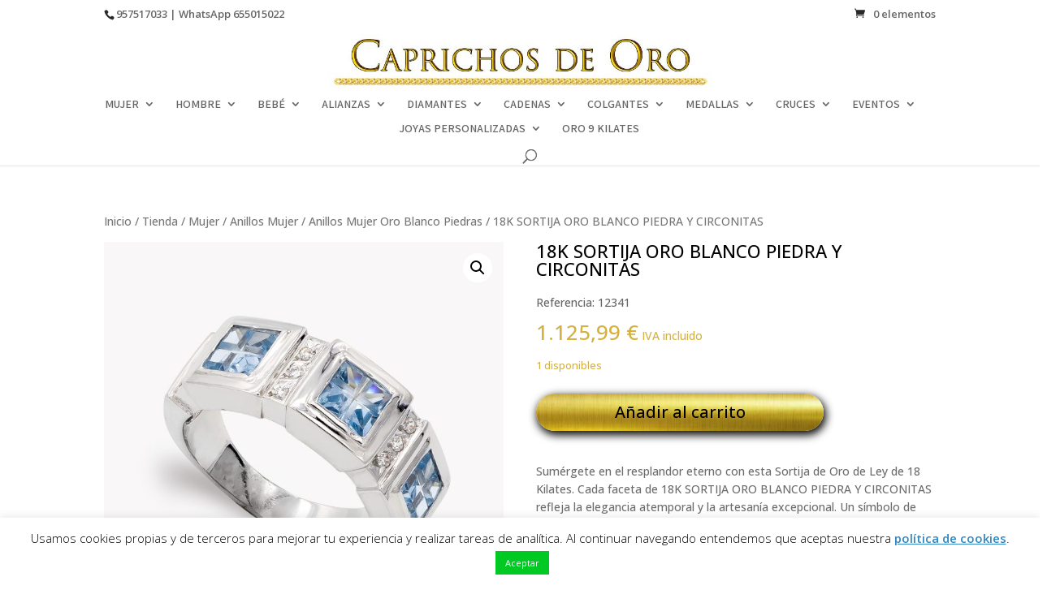

--- FILE ---
content_type: text/html; charset=UTF-8
request_url: https://www.caprichosdeoro.com/tienda/mujer/anillos-mujer/anillos-mujer-oro-blanco-piedras/18k-sortija-oro-blanco-piedra-y-circonitas-2/
body_size: 32891
content:
<!DOCTYPE html>
<html lang="es">
<head>
	<meta charset="UTF-8" />
<meta http-equiv="X-UA-Compatible" content="IE=edge">
	<link rel="pingback" href="https://www.caprichosdeoro.com/xmlrpc.php" />

	<script type="text/javascript">
		document.documentElement.className = 'js';
	</script>

	<meta name='robots' content='index, follow, max-image-preview:large, max-snippet:-1, max-video-preview:-1' />
<script type="text/javascript">
			let jqueryParams=[],jQuery=function(r){return jqueryParams=[...jqueryParams,r],jQuery},$=function(r){return jqueryParams=[...jqueryParams,r],$};window.jQuery=jQuery,window.$=jQuery;let customHeadScripts=!1;jQuery.fn=jQuery.prototype={},$.fn=jQuery.prototype={},jQuery.noConflict=function(r){if(window.jQuery)return jQuery=window.jQuery,$=window.jQuery,customHeadScripts=!0,jQuery.noConflict},jQuery.ready=function(r){jqueryParams=[...jqueryParams,r]},$.ready=function(r){jqueryParams=[...jqueryParams,r]},jQuery.load=function(r){jqueryParams=[...jqueryParams,r]},$.load=function(r){jqueryParams=[...jqueryParams,r]},jQuery.fn.ready=function(r){jqueryParams=[...jqueryParams,r]},$.fn.ready=function(r){jqueryParams=[...jqueryParams,r]};</script>
	<!-- This site is optimized with the Yoast SEO plugin v26.7 - https://yoast.com/wordpress/plugins/seo/ -->
	<title>▷ 18K SORTIJA ORO BLANCO PIEDRA Y CIRCONITAS</title>
	<meta name="description" content="【ENVÍO GRATIS】 Compra esta Joya realizada por joyeros de Córdoba, fácil desde casa y recíbela en 24-48 horas ✅ PORQUE TÚ LO VALES ✅." />
	<link rel="canonical" href="https://www.caprichosdeoro.com/tienda/mujer/anillos-mujer/anillos-mujer-oro-blanco-piedras/18k-sortija-oro-blanco-piedra-y-circonitas-2/" />
	<meta property="og:locale" content="es_ES" />
	<meta property="og:type" content="article" />
	<meta property="og:title" content="▷ 18K SORTIJA ORO BLANCO PIEDRA Y CIRCONITAS" />
	<meta property="og:description" content="【ENVÍO GRATIS】 Compra esta Joya realizada por joyeros de Córdoba, fácil desde casa y recíbela en 24-48 horas ✅ PORQUE TÚ LO VALES ✅." />
	<meta property="og:url" content="https://www.caprichosdeoro.com/tienda/mujer/anillos-mujer/anillos-mujer-oro-blanco-piedras/18k-sortija-oro-blanco-piedra-y-circonitas-2/" />
	<meta property="og:site_name" content="Caprichos de Oro" />
	<meta property="article:modified_time" content="2025-04-29T09:34:32+00:00" />
	<meta property="og:image" content="https://www.caprichosdeoro.com/wp-content/uploads/2023/10/12341a.jpg" />
	<meta property="og:image:width" content="1200" />
	<meta property="og:image:height" content="1200" />
	<meta property="og:image:type" content="image/jpeg" />
	<script type="application/ld+json" class="yoast-schema-graph">{"@context":"https://schema.org","@graph":[{"@type":"WebPage","@id":"https://www.caprichosdeoro.com/tienda/mujer/anillos-mujer/anillos-mujer-oro-blanco-piedras/18k-sortija-oro-blanco-piedra-y-circonitas-2/","url":"https://www.caprichosdeoro.com/tienda/mujer/anillos-mujer/anillos-mujer-oro-blanco-piedras/18k-sortija-oro-blanco-piedra-y-circonitas-2/","name":"▷ 18K SORTIJA ORO BLANCO PIEDRA Y CIRCONITAS","isPartOf":{"@id":"https://www.caprichosdeoro.com/#website"},"primaryImageOfPage":{"@id":"https://www.caprichosdeoro.com/tienda/mujer/anillos-mujer/anillos-mujer-oro-blanco-piedras/18k-sortija-oro-blanco-piedra-y-circonitas-2/#primaryimage"},"image":{"@id":"https://www.caprichosdeoro.com/tienda/mujer/anillos-mujer/anillos-mujer-oro-blanco-piedras/18k-sortija-oro-blanco-piedra-y-circonitas-2/#primaryimage"},"thumbnailUrl":"https://www.caprichosdeoro.com/wp-content/uploads/2023/10/12341a.jpg","datePublished":"2023-10-20T18:01:28+00:00","dateModified":"2025-04-29T09:34:32+00:00","description":"【ENVÍO GRATIS】 Compra esta Joya realizada por joyeros de Córdoba, fácil desde casa y recíbela en 24-48 horas ✅ PORQUE TÚ LO VALES ✅.","breadcrumb":{"@id":"https://www.caprichosdeoro.com/tienda/mujer/anillos-mujer/anillos-mujer-oro-blanco-piedras/18k-sortija-oro-blanco-piedra-y-circonitas-2/#breadcrumb"},"inLanguage":"es","potentialAction":[{"@type":"ReadAction","target":["https://www.caprichosdeoro.com/tienda/mujer/anillos-mujer/anillos-mujer-oro-blanco-piedras/18k-sortija-oro-blanco-piedra-y-circonitas-2/"]}]},{"@type":"ImageObject","inLanguage":"es","@id":"https://www.caprichosdeoro.com/tienda/mujer/anillos-mujer/anillos-mujer-oro-blanco-piedras/18k-sortija-oro-blanco-piedra-y-circonitas-2/#primaryimage","url":"https://www.caprichosdeoro.com/wp-content/uploads/2023/10/12341a.jpg","contentUrl":"https://www.caprichosdeoro.com/wp-content/uploads/2023/10/12341a.jpg","width":1200,"height":1200},{"@type":"BreadcrumbList","@id":"https://www.caprichosdeoro.com/tienda/mujer/anillos-mujer/anillos-mujer-oro-blanco-piedras/18k-sortija-oro-blanco-piedra-y-circonitas-2/#breadcrumb","itemListElement":[{"@type":"ListItem","position":1,"name":"Home","item":"https://www.caprichosdeoro.com/"},{"@type":"ListItem","position":2,"name":"Tienda","item":"https://www.caprichosdeoro.com/tienda/"},{"@type":"ListItem","position":3,"name":"18K SORTIJA ORO BLANCO PIEDRA Y CIRCONITAS"}]},{"@type":"WebSite","@id":"https://www.caprichosdeoro.com/#website","url":"https://www.caprichosdeoro.com/","name":"Caprichos de Oro","description":"Tienda Online de Joyería de Oro","publisher":{"@id":"https://www.caprichosdeoro.com/#organization"},"potentialAction":[{"@type":"SearchAction","target":{"@type":"EntryPoint","urlTemplate":"https://www.caprichosdeoro.com/?s={search_term_string}"},"query-input":{"@type":"PropertyValueSpecification","valueRequired":true,"valueName":"search_term_string"}}],"inLanguage":"es"},{"@type":"Organization","@id":"https://www.caprichosdeoro.com/#organization","name":"Caprichos de Oro","url":"https://www.caprichosdeoro.com/","logo":{"@type":"ImageObject","inLanguage":"es","@id":"https://www.caprichosdeoro.com/#/schema/logo/image/","url":"https://www.caprichosdeoro.com/wp-content/uploads/2023/11/logo-caprichos-de-oro-5.jpg","contentUrl":"https://www.caprichosdeoro.com/wp-content/uploads/2023/11/logo-caprichos-de-oro-5.jpg","width":800,"height":118,"caption":"Caprichos de Oro"},"image":{"@id":"https://www.caprichosdeoro.com/#/schema/logo/image/"}}]}</script>
	<!-- / Yoast SEO plugin. -->


<link rel='dns-prefetch' href='//fonts.googleapis.com' />
<link rel="alternate" type="application/rss+xml" title="Caprichos de Oro &raquo; Feed" href="https://www.caprichosdeoro.com/feed/" />
<link rel="alternate" type="application/rss+xml" title="Caprichos de Oro &raquo; Feed de los comentarios" href="https://www.caprichosdeoro.com/comments/feed/" />
<link rel="alternate" title="oEmbed (JSON)" type="application/json+oembed" href="https://www.caprichosdeoro.com/wp-json/oembed/1.0/embed?url=https%3A%2F%2Fwww.caprichosdeoro.com%2Ftienda%2Fmujer%2Fanillos-mujer%2Fanillos-mujer-oro-blanco-piedras%2F18k-sortija-oro-blanco-piedra-y-circonitas-2%2F" />
<link rel="alternate" title="oEmbed (XML)" type="text/xml+oembed" href="https://www.caprichosdeoro.com/wp-json/oembed/1.0/embed?url=https%3A%2F%2Fwww.caprichosdeoro.com%2Ftienda%2Fmujer%2Fanillos-mujer%2Fanillos-mujer-oro-blanco-piedras%2F18k-sortija-oro-blanco-piedra-y-circonitas-2%2F&#038;format=xml" />
<meta content="Divi-hijo v.1.0.0" name="generator"/><link rel='stylesheet' id='aws-divi-css' href='https://www.caprichosdeoro.com/wp-content/plugins/advanced-woo-search/includes/modules/divi/divi.css?ver=3.51' type='text/css' media='all' />
<style id='wp-block-library-inline-css' type='text/css'>
:root{--wp-block-synced-color:#7a00df;--wp-block-synced-color--rgb:122,0,223;--wp-bound-block-color:var(--wp-block-synced-color);--wp-editor-canvas-background:#ddd;--wp-admin-theme-color:#007cba;--wp-admin-theme-color--rgb:0,124,186;--wp-admin-theme-color-darker-10:#006ba1;--wp-admin-theme-color-darker-10--rgb:0,107,160.5;--wp-admin-theme-color-darker-20:#005a87;--wp-admin-theme-color-darker-20--rgb:0,90,135;--wp-admin-border-width-focus:2px}@media (min-resolution:192dpi){:root{--wp-admin-border-width-focus:1.5px}}.wp-element-button{cursor:pointer}:root .has-very-light-gray-background-color{background-color:#eee}:root .has-very-dark-gray-background-color{background-color:#313131}:root .has-very-light-gray-color{color:#eee}:root .has-very-dark-gray-color{color:#313131}:root .has-vivid-green-cyan-to-vivid-cyan-blue-gradient-background{background:linear-gradient(135deg,#00d084,#0693e3)}:root .has-purple-crush-gradient-background{background:linear-gradient(135deg,#34e2e4,#4721fb 50%,#ab1dfe)}:root .has-hazy-dawn-gradient-background{background:linear-gradient(135deg,#faaca8,#dad0ec)}:root .has-subdued-olive-gradient-background{background:linear-gradient(135deg,#fafae1,#67a671)}:root .has-atomic-cream-gradient-background{background:linear-gradient(135deg,#fdd79a,#004a59)}:root .has-nightshade-gradient-background{background:linear-gradient(135deg,#330968,#31cdcf)}:root .has-midnight-gradient-background{background:linear-gradient(135deg,#020381,#2874fc)}:root{--wp--preset--font-size--normal:16px;--wp--preset--font-size--huge:42px}.has-regular-font-size{font-size:1em}.has-larger-font-size{font-size:2.625em}.has-normal-font-size{font-size:var(--wp--preset--font-size--normal)}.has-huge-font-size{font-size:var(--wp--preset--font-size--huge)}.has-text-align-center{text-align:center}.has-text-align-left{text-align:left}.has-text-align-right{text-align:right}.has-fit-text{white-space:nowrap!important}#end-resizable-editor-section{display:none}.aligncenter{clear:both}.items-justified-left{justify-content:flex-start}.items-justified-center{justify-content:center}.items-justified-right{justify-content:flex-end}.items-justified-space-between{justify-content:space-between}.screen-reader-text{border:0;clip-path:inset(50%);height:1px;margin:-1px;overflow:hidden;padding:0;position:absolute;width:1px;word-wrap:normal!important}.screen-reader-text:focus{background-color:#ddd;clip-path:none;color:#444;display:block;font-size:1em;height:auto;left:5px;line-height:normal;padding:15px 23px 14px;text-decoration:none;top:5px;width:auto;z-index:100000}html :where(.has-border-color){border-style:solid}html :where([style*=border-top-color]){border-top-style:solid}html :where([style*=border-right-color]){border-right-style:solid}html :where([style*=border-bottom-color]){border-bottom-style:solid}html :where([style*=border-left-color]){border-left-style:solid}html :where([style*=border-width]){border-style:solid}html :where([style*=border-top-width]){border-top-style:solid}html :where([style*=border-right-width]){border-right-style:solid}html :where([style*=border-bottom-width]){border-bottom-style:solid}html :where([style*=border-left-width]){border-left-style:solid}html :where(img[class*=wp-image-]){height:auto;max-width:100%}:where(figure){margin:0 0 1em}html :where(.is-position-sticky){--wp-admin--admin-bar--position-offset:var(--wp-admin--admin-bar--height,0px)}@media screen and (max-width:600px){html :where(.is-position-sticky){--wp-admin--admin-bar--position-offset:0px}}

/*# sourceURL=wp-block-library-inline-css */
</style><style id='global-styles-inline-css' type='text/css'>
:root{--wp--preset--aspect-ratio--square: 1;--wp--preset--aspect-ratio--4-3: 4/3;--wp--preset--aspect-ratio--3-4: 3/4;--wp--preset--aspect-ratio--3-2: 3/2;--wp--preset--aspect-ratio--2-3: 2/3;--wp--preset--aspect-ratio--16-9: 16/9;--wp--preset--aspect-ratio--9-16: 9/16;--wp--preset--color--black: #000000;--wp--preset--color--cyan-bluish-gray: #abb8c3;--wp--preset--color--white: #ffffff;--wp--preset--color--pale-pink: #f78da7;--wp--preset--color--vivid-red: #cf2e2e;--wp--preset--color--luminous-vivid-orange: #ff6900;--wp--preset--color--luminous-vivid-amber: #fcb900;--wp--preset--color--light-green-cyan: #7bdcb5;--wp--preset--color--vivid-green-cyan: #00d084;--wp--preset--color--pale-cyan-blue: #8ed1fc;--wp--preset--color--vivid-cyan-blue: #0693e3;--wp--preset--color--vivid-purple: #9b51e0;--wp--preset--gradient--vivid-cyan-blue-to-vivid-purple: linear-gradient(135deg,rgb(6,147,227) 0%,rgb(155,81,224) 100%);--wp--preset--gradient--light-green-cyan-to-vivid-green-cyan: linear-gradient(135deg,rgb(122,220,180) 0%,rgb(0,208,130) 100%);--wp--preset--gradient--luminous-vivid-amber-to-luminous-vivid-orange: linear-gradient(135deg,rgb(252,185,0) 0%,rgb(255,105,0) 100%);--wp--preset--gradient--luminous-vivid-orange-to-vivid-red: linear-gradient(135deg,rgb(255,105,0) 0%,rgb(207,46,46) 100%);--wp--preset--gradient--very-light-gray-to-cyan-bluish-gray: linear-gradient(135deg,rgb(238,238,238) 0%,rgb(169,184,195) 100%);--wp--preset--gradient--cool-to-warm-spectrum: linear-gradient(135deg,rgb(74,234,220) 0%,rgb(151,120,209) 20%,rgb(207,42,186) 40%,rgb(238,44,130) 60%,rgb(251,105,98) 80%,rgb(254,248,76) 100%);--wp--preset--gradient--blush-light-purple: linear-gradient(135deg,rgb(255,206,236) 0%,rgb(152,150,240) 100%);--wp--preset--gradient--blush-bordeaux: linear-gradient(135deg,rgb(254,205,165) 0%,rgb(254,45,45) 50%,rgb(107,0,62) 100%);--wp--preset--gradient--luminous-dusk: linear-gradient(135deg,rgb(255,203,112) 0%,rgb(199,81,192) 50%,rgb(65,88,208) 100%);--wp--preset--gradient--pale-ocean: linear-gradient(135deg,rgb(255,245,203) 0%,rgb(182,227,212) 50%,rgb(51,167,181) 100%);--wp--preset--gradient--electric-grass: linear-gradient(135deg,rgb(202,248,128) 0%,rgb(113,206,126) 100%);--wp--preset--gradient--midnight: linear-gradient(135deg,rgb(2,3,129) 0%,rgb(40,116,252) 100%);--wp--preset--font-size--small: 13px;--wp--preset--font-size--medium: 20px;--wp--preset--font-size--large: 36px;--wp--preset--font-size--x-large: 42px;--wp--preset--spacing--20: 0.44rem;--wp--preset--spacing--30: 0.67rem;--wp--preset--spacing--40: 1rem;--wp--preset--spacing--50: 1.5rem;--wp--preset--spacing--60: 2.25rem;--wp--preset--spacing--70: 3.38rem;--wp--preset--spacing--80: 5.06rem;--wp--preset--shadow--natural: 6px 6px 9px rgba(0, 0, 0, 0.2);--wp--preset--shadow--deep: 12px 12px 50px rgba(0, 0, 0, 0.4);--wp--preset--shadow--sharp: 6px 6px 0px rgba(0, 0, 0, 0.2);--wp--preset--shadow--outlined: 6px 6px 0px -3px rgb(255, 255, 255), 6px 6px rgb(0, 0, 0);--wp--preset--shadow--crisp: 6px 6px 0px rgb(0, 0, 0);}:root { --wp--style--global--content-size: 823px;--wp--style--global--wide-size: 1080px; }:where(body) { margin: 0; }.wp-site-blocks > .alignleft { float: left; margin-right: 2em; }.wp-site-blocks > .alignright { float: right; margin-left: 2em; }.wp-site-blocks > .aligncenter { justify-content: center; margin-left: auto; margin-right: auto; }:where(.is-layout-flex){gap: 0.5em;}:where(.is-layout-grid){gap: 0.5em;}.is-layout-flow > .alignleft{float: left;margin-inline-start: 0;margin-inline-end: 2em;}.is-layout-flow > .alignright{float: right;margin-inline-start: 2em;margin-inline-end: 0;}.is-layout-flow > .aligncenter{margin-left: auto !important;margin-right: auto !important;}.is-layout-constrained > .alignleft{float: left;margin-inline-start: 0;margin-inline-end: 2em;}.is-layout-constrained > .alignright{float: right;margin-inline-start: 2em;margin-inline-end: 0;}.is-layout-constrained > .aligncenter{margin-left: auto !important;margin-right: auto !important;}.is-layout-constrained > :where(:not(.alignleft):not(.alignright):not(.alignfull)){max-width: var(--wp--style--global--content-size);margin-left: auto !important;margin-right: auto !important;}.is-layout-constrained > .alignwide{max-width: var(--wp--style--global--wide-size);}body .is-layout-flex{display: flex;}.is-layout-flex{flex-wrap: wrap;align-items: center;}.is-layout-flex > :is(*, div){margin: 0;}body .is-layout-grid{display: grid;}.is-layout-grid > :is(*, div){margin: 0;}body{padding-top: 0px;padding-right: 0px;padding-bottom: 0px;padding-left: 0px;}:root :where(.wp-element-button, .wp-block-button__link){background-color: #32373c;border-width: 0;color: #fff;font-family: inherit;font-size: inherit;font-style: inherit;font-weight: inherit;letter-spacing: inherit;line-height: inherit;padding-top: calc(0.667em + 2px);padding-right: calc(1.333em + 2px);padding-bottom: calc(0.667em + 2px);padding-left: calc(1.333em + 2px);text-decoration: none;text-transform: inherit;}.has-black-color{color: var(--wp--preset--color--black) !important;}.has-cyan-bluish-gray-color{color: var(--wp--preset--color--cyan-bluish-gray) !important;}.has-white-color{color: var(--wp--preset--color--white) !important;}.has-pale-pink-color{color: var(--wp--preset--color--pale-pink) !important;}.has-vivid-red-color{color: var(--wp--preset--color--vivid-red) !important;}.has-luminous-vivid-orange-color{color: var(--wp--preset--color--luminous-vivid-orange) !important;}.has-luminous-vivid-amber-color{color: var(--wp--preset--color--luminous-vivid-amber) !important;}.has-light-green-cyan-color{color: var(--wp--preset--color--light-green-cyan) !important;}.has-vivid-green-cyan-color{color: var(--wp--preset--color--vivid-green-cyan) !important;}.has-pale-cyan-blue-color{color: var(--wp--preset--color--pale-cyan-blue) !important;}.has-vivid-cyan-blue-color{color: var(--wp--preset--color--vivid-cyan-blue) !important;}.has-vivid-purple-color{color: var(--wp--preset--color--vivid-purple) !important;}.has-black-background-color{background-color: var(--wp--preset--color--black) !important;}.has-cyan-bluish-gray-background-color{background-color: var(--wp--preset--color--cyan-bluish-gray) !important;}.has-white-background-color{background-color: var(--wp--preset--color--white) !important;}.has-pale-pink-background-color{background-color: var(--wp--preset--color--pale-pink) !important;}.has-vivid-red-background-color{background-color: var(--wp--preset--color--vivid-red) !important;}.has-luminous-vivid-orange-background-color{background-color: var(--wp--preset--color--luminous-vivid-orange) !important;}.has-luminous-vivid-amber-background-color{background-color: var(--wp--preset--color--luminous-vivid-amber) !important;}.has-light-green-cyan-background-color{background-color: var(--wp--preset--color--light-green-cyan) !important;}.has-vivid-green-cyan-background-color{background-color: var(--wp--preset--color--vivid-green-cyan) !important;}.has-pale-cyan-blue-background-color{background-color: var(--wp--preset--color--pale-cyan-blue) !important;}.has-vivid-cyan-blue-background-color{background-color: var(--wp--preset--color--vivid-cyan-blue) !important;}.has-vivid-purple-background-color{background-color: var(--wp--preset--color--vivid-purple) !important;}.has-black-border-color{border-color: var(--wp--preset--color--black) !important;}.has-cyan-bluish-gray-border-color{border-color: var(--wp--preset--color--cyan-bluish-gray) !important;}.has-white-border-color{border-color: var(--wp--preset--color--white) !important;}.has-pale-pink-border-color{border-color: var(--wp--preset--color--pale-pink) !important;}.has-vivid-red-border-color{border-color: var(--wp--preset--color--vivid-red) !important;}.has-luminous-vivid-orange-border-color{border-color: var(--wp--preset--color--luminous-vivid-orange) !important;}.has-luminous-vivid-amber-border-color{border-color: var(--wp--preset--color--luminous-vivid-amber) !important;}.has-light-green-cyan-border-color{border-color: var(--wp--preset--color--light-green-cyan) !important;}.has-vivid-green-cyan-border-color{border-color: var(--wp--preset--color--vivid-green-cyan) !important;}.has-pale-cyan-blue-border-color{border-color: var(--wp--preset--color--pale-cyan-blue) !important;}.has-vivid-cyan-blue-border-color{border-color: var(--wp--preset--color--vivid-cyan-blue) !important;}.has-vivid-purple-border-color{border-color: var(--wp--preset--color--vivid-purple) !important;}.has-vivid-cyan-blue-to-vivid-purple-gradient-background{background: var(--wp--preset--gradient--vivid-cyan-blue-to-vivid-purple) !important;}.has-light-green-cyan-to-vivid-green-cyan-gradient-background{background: var(--wp--preset--gradient--light-green-cyan-to-vivid-green-cyan) !important;}.has-luminous-vivid-amber-to-luminous-vivid-orange-gradient-background{background: var(--wp--preset--gradient--luminous-vivid-amber-to-luminous-vivid-orange) !important;}.has-luminous-vivid-orange-to-vivid-red-gradient-background{background: var(--wp--preset--gradient--luminous-vivid-orange-to-vivid-red) !important;}.has-very-light-gray-to-cyan-bluish-gray-gradient-background{background: var(--wp--preset--gradient--very-light-gray-to-cyan-bluish-gray) !important;}.has-cool-to-warm-spectrum-gradient-background{background: var(--wp--preset--gradient--cool-to-warm-spectrum) !important;}.has-blush-light-purple-gradient-background{background: var(--wp--preset--gradient--blush-light-purple) !important;}.has-blush-bordeaux-gradient-background{background: var(--wp--preset--gradient--blush-bordeaux) !important;}.has-luminous-dusk-gradient-background{background: var(--wp--preset--gradient--luminous-dusk) !important;}.has-pale-ocean-gradient-background{background: var(--wp--preset--gradient--pale-ocean) !important;}.has-electric-grass-gradient-background{background: var(--wp--preset--gradient--electric-grass) !important;}.has-midnight-gradient-background{background: var(--wp--preset--gradient--midnight) !important;}.has-small-font-size{font-size: var(--wp--preset--font-size--small) !important;}.has-medium-font-size{font-size: var(--wp--preset--font-size--medium) !important;}.has-large-font-size{font-size: var(--wp--preset--font-size--large) !important;}.has-x-large-font-size{font-size: var(--wp--preset--font-size--x-large) !important;}
/*# sourceURL=global-styles-inline-css */
</style>

<link rel='stylesheet' id='cookie-law-info-css' href='https://www.caprichosdeoro.com/wp-content/plugins/cookie-law-info/legacy/public/css/cookie-law-info-public.css?ver=3.3.9.1' type='text/css' media='all' />
<link rel='stylesheet' id='cookie-law-info-gdpr-css' href='https://www.caprichosdeoro.com/wp-content/plugins/cookie-law-info/legacy/public/css/cookie-law-info-gdpr.css?ver=3.3.9.1' type='text/css' media='all' />
<link rel='stylesheet' id='photoswipe-css' href='https://www.caprichosdeoro.com/wp-content/plugins/woocommerce/assets/css/photoswipe/photoswipe.min.css?ver=10.4.3' type='text/css' media='all' />
<link rel='stylesheet' id='photoswipe-default-skin-css' href='https://www.caprichosdeoro.com/wp-content/plugins/woocommerce/assets/css/photoswipe/default-skin/default-skin.min.css?ver=10.4.3' type='text/css' media='all' />
<link rel='stylesheet' id='woocommerce-layout-css' href='https://www.caprichosdeoro.com/wp-content/plugins/woocommerce/assets/css/woocommerce-layout.css?ver=10.4.3' type='text/css' media='all' />
<link rel='stylesheet' id='woocommerce-smallscreen-css' href='https://www.caprichosdeoro.com/wp-content/plugins/woocommerce/assets/css/woocommerce-smallscreen.css?ver=10.4.3' type='text/css' media='only screen and (max-width: 768px)' />
<link rel='stylesheet' id='woocommerce-general-css' href='https://www.caprichosdeoro.com/wp-content/plugins/woocommerce/assets/css/woocommerce.css?ver=10.4.3' type='text/css' media='all' />
<style id='woocommerce-inline-inline-css' type='text/css'>
.woocommerce form .form-row .required { visibility: visible; }
/*# sourceURL=woocommerce-inline-inline-css */
</style>
<link rel='stylesheet' id='aws-style-css' href='https://www.caprichosdeoro.com/wp-content/plugins/advanced-woo-search/assets/css/common.min.css?ver=3.51' type='text/css' media='all' />
<link rel='stylesheet' id='yith_wcbm_badge_style-css' href='https://www.caprichosdeoro.com/wp-content/plugins/yith-woocommerce-badges-management/assets/css/frontend.css?ver=3.21.0' type='text/css' media='all' />
<style id='yith_wcbm_badge_style-inline-css' type='text/css'>
.yith-wcbm-badge.yith-wcbm-badge-text.yith-wcbm-badge-30422 {
				top: 0; left: 0; 
				
				-ms-transform: ; 
				-webkit-transform: ; 
				transform: ;
				padding: 5px 5px 5px 5px;
				background-color:#ce0707; border-radius: 10px 10px 10px 10px; width:auto; height:auto;
			}.yith-wcbm-badge.yith-wcbm-badge-text.yith-wcbm-badge-65920 {
				top: 0; left: 0; 
				
				-ms-transform: ; 
				-webkit-transform: ; 
				transform: ;
				padding: 5px 5px 5px 5px;
				background-color:#ce0707; border-radius: 10px 10px 10px 10px; width:auto; height:auto;
			}
/*# sourceURL=yith_wcbm_badge_style-inline-css */
</style>
<link rel='stylesheet' id='yith-gfont-open-sans-css' href='https://www.caprichosdeoro.com/wp-content/plugins/yith-woocommerce-badges-management/assets/fonts/open-sans/style.css?ver=3.21.0' type='text/css' media='all' />
<style id='divi-style-parent-inline-inline-css' type='text/css'>
/*!
Theme Name: Divi
Theme URI: http://www.elegantthemes.com/gallery/divi/
Version: 4.27.5
Description: Smart. Flexible. Beautiful. Divi is the most powerful theme in our collection.
Author: Elegant Themes
Author URI: http://www.elegantthemes.com
License: GNU General Public License v2
License URI: http://www.gnu.org/licenses/gpl-2.0.html
*/

a,abbr,acronym,address,applet,b,big,blockquote,body,center,cite,code,dd,del,dfn,div,dl,dt,em,fieldset,font,form,h1,h2,h3,h4,h5,h6,html,i,iframe,img,ins,kbd,label,legend,li,object,ol,p,pre,q,s,samp,small,span,strike,strong,sub,sup,tt,u,ul,var{margin:0;padding:0;border:0;outline:0;font-size:100%;-ms-text-size-adjust:100%;-webkit-text-size-adjust:100%;vertical-align:baseline;background:transparent}body{line-height:1}ol,ul{list-style:none}blockquote,q{quotes:none}blockquote:after,blockquote:before,q:after,q:before{content:"";content:none}blockquote{margin:20px 0 30px;border-left:5px solid;padding-left:20px}:focus{outline:0}del{text-decoration:line-through}pre{overflow:auto;padding:10px}figure{margin:0}table{border-collapse:collapse;border-spacing:0}article,aside,footer,header,hgroup,nav,section{display:block}body{font-family:Open Sans,Arial,sans-serif;font-size:14px;color:#666;background-color:#fff;line-height:1.7em;font-weight:500;-webkit-font-smoothing:antialiased;-moz-osx-font-smoothing:grayscale}body.page-template-page-template-blank-php #page-container{padding-top:0!important}body.et_cover_background{background-size:cover!important;background-position:top!important;background-repeat:no-repeat!important;background-attachment:fixed}a{color:#2ea3f2}a,a:hover{text-decoration:none}p{padding-bottom:1em}p:not(.has-background):last-of-type{padding-bottom:0}p.et_normal_padding{padding-bottom:1em}strong{font-weight:700}cite,em,i{font-style:italic}code,pre{font-family:Courier New,monospace;margin-bottom:10px}ins{text-decoration:none}sub,sup{height:0;line-height:1;position:relative;vertical-align:baseline}sup{bottom:.8em}sub{top:.3em}dl{margin:0 0 1.5em}dl dt{font-weight:700}dd{margin-left:1.5em}blockquote p{padding-bottom:0}embed,iframe,object,video{max-width:100%}h1,h2,h3,h4,h5,h6{color:#333;padding-bottom:10px;line-height:1em;font-weight:500}h1 a,h2 a,h3 a,h4 a,h5 a,h6 a{color:inherit}h1{font-size:30px}h2{font-size:26px}h3{font-size:22px}h4{font-size:18px}h5{font-size:16px}h6{font-size:14px}input{-webkit-appearance:none}input[type=checkbox]{-webkit-appearance:checkbox}input[type=radio]{-webkit-appearance:radio}input.text,input.title,input[type=email],input[type=password],input[type=tel],input[type=text],select,textarea{background-color:#fff;border:1px solid #bbb;padding:2px;color:#4e4e4e}input.text:focus,input.title:focus,input[type=text]:focus,select:focus,textarea:focus{border-color:#2d3940;color:#3e3e3e}input.text,input.title,input[type=text],select,textarea{margin:0}textarea{padding:4px}button,input,select,textarea{font-family:inherit}img{max-width:100%;height:auto}.clear{clear:both}br.clear{margin:0;padding:0}.pagination{clear:both}#et_search_icon:hover,.et-social-icon a:hover,.et_password_protected_form .et_submit_button,.form-submit .et_pb_buttontton.alt.disabled,.nav-single a,.posted_in a{color:#2ea3f2}.et-search-form,blockquote{border-color:#2ea3f2}#main-content{background-color:#fff}.container{width:80%;max-width:1080px;margin:auto;position:relative}body:not(.et-tb) #main-content .container,body:not(.et-tb-has-header) #main-content .container{padding-top:58px}.et_full_width_page #main-content .container:before{display:none}.main_title{margin-bottom:20px}.et_password_protected_form .et_submit_button:hover,.form-submit .et_pb_button:hover{background:rgba(0,0,0,.05)}.et_button_icon_visible .et_pb_button{padding-right:2em;padding-left:.7em}.et_button_icon_visible .et_pb_button:after{opacity:1;margin-left:0}.et_button_left .et_pb_button:hover:after{left:.15em}.et_button_left .et_pb_button:after{margin-left:0;left:1em}.et_button_icon_visible.et_button_left .et_pb_button,.et_button_left .et_pb_button:hover,.et_button_left .et_pb_module .et_pb_button:hover{padding-left:2em;padding-right:.7em}.et_button_icon_visible.et_button_left .et_pb_button:after,.et_button_left .et_pb_button:hover:after{left:.15em}.et_password_protected_form .et_submit_button:hover,.form-submit .et_pb_button:hover{padding:.3em 1em}.et_button_no_icon .et_pb_button:after{display:none}.et_button_no_icon.et_button_icon_visible.et_button_left .et_pb_button,.et_button_no_icon.et_button_left .et_pb_button:hover,.et_button_no_icon .et_pb_button,.et_button_no_icon .et_pb_button:hover{padding:.3em 1em!important}.et_button_custom_icon .et_pb_button:after{line-height:1.7em}.et_button_custom_icon.et_button_icon_visible .et_pb_button:after,.et_button_custom_icon .et_pb_button:hover:after{margin-left:.3em}#left-area .post_format-post-format-gallery .wp-block-gallery:first-of-type{padding:0;margin-bottom:-16px}.entry-content table:not(.variations){border:1px solid #eee;margin:0 0 15px;text-align:left;width:100%}.entry-content thead th,.entry-content tr th{color:#555;font-weight:700;padding:9px 24px}.entry-content tr td{border-top:1px solid #eee;padding:6px 24px}#left-area ul,.entry-content ul,.et-l--body ul,.et-l--footer ul,.et-l--header ul{list-style-type:disc;padding:0 0 23px 1em;line-height:26px}#left-area ol,.entry-content ol,.et-l--body ol,.et-l--footer ol,.et-l--header ol{list-style-type:decimal;list-style-position:inside;padding:0 0 23px;line-height:26px}#left-area ul li ul,.entry-content ul li ol{padding:2px 0 2px 20px}#left-area ol li ul,.entry-content ol li ol,.et-l--body ol li ol,.et-l--footer ol li ol,.et-l--header ol li ol{padding:2px 0 2px 35px}#left-area ul.wp-block-gallery{display:-webkit-box;display:-ms-flexbox;display:flex;-ms-flex-wrap:wrap;flex-wrap:wrap;list-style-type:none;padding:0}#left-area ul.products{padding:0!important;line-height:1.7!important;list-style:none!important}.gallery-item a{display:block}.gallery-caption,.gallery-item a{width:90%}#wpadminbar{z-index:100001}#left-area .post-meta{font-size:14px;padding-bottom:15px}#left-area .post-meta a{text-decoration:none;color:#666}#left-area .et_featured_image{padding-bottom:7px}.single .post{padding-bottom:25px}body.single .et_audio_content{margin-bottom:-6px}.nav-single a{text-decoration:none;color:#2ea3f2;font-size:14px;font-weight:400}.nav-previous{float:left}.nav-next{float:right}.et_password_protected_form p input{background-color:#eee;border:none!important;width:100%!important;border-radius:0!important;font-size:14px;color:#999!important;padding:16px!important;-webkit-box-sizing:border-box;box-sizing:border-box}.et_password_protected_form label{display:none}.et_password_protected_form .et_submit_button{font-family:inherit;display:block;float:right;margin:8px auto 0;cursor:pointer}.post-password-required p.nocomments.container{max-width:100%}.post-password-required p.nocomments.container:before{display:none}.aligncenter,div.post .new-post .aligncenter{display:block;margin-left:auto;margin-right:auto}.wp-caption{border:1px solid #ddd;text-align:center;background-color:#f3f3f3;margin-bottom:10px;max-width:96%;padding:8px}.wp-caption.alignleft{margin:0 30px 20px 0}.wp-caption.alignright{margin:0 0 20px 30px}.wp-caption img{margin:0;padding:0;border:0}.wp-caption p.wp-caption-text{font-size:12px;padding:0 4px 5px;margin:0}.alignright{float:right}.alignleft{float:left}img.alignleft{display:inline;float:left;margin-right:15px}img.alignright{display:inline;float:right;margin-left:15px}.page.et_pb_pagebuilder_layout #main-content{background-color:transparent}body #main-content .et_builder_inner_content>h1,body #main-content .et_builder_inner_content>h2,body #main-content .et_builder_inner_content>h3,body #main-content .et_builder_inner_content>h4,body #main-content .et_builder_inner_content>h5,body #main-content .et_builder_inner_content>h6{line-height:1.4em}body #main-content .et_builder_inner_content>p{line-height:1.7em}.wp-block-pullquote{margin:20px 0 30px}.wp-block-pullquote.has-background blockquote{border-left:none}.wp-block-group.has-background{padding:1.5em 1.5em .5em}@media (min-width:981px){#left-area{width:79.125%;padding-bottom:23px}#main-content .container:before{content:"";position:absolute;top:0;height:100%;width:1px;background-color:#e2e2e2}.et_full_width_page #left-area,.et_no_sidebar #left-area{float:none;width:100%!important}.et_full_width_page #left-area{padding-bottom:0}.et_no_sidebar #main-content .container:before{display:none}}@media (max-width:980px){#page-container{padding-top:80px}.et-tb #page-container,.et-tb-has-header #page-container{padding-top:0!important}#left-area,#sidebar{width:100%!important}#main-content .container:before{display:none!important}.et_full_width_page .et_gallery_item:nth-child(4n+1){clear:none}}@media print{#page-container{padding-top:0!important}}#wp-admin-bar-et-use-visual-builder a:before{font-family:ETmodules!important;content:"\e625";font-size:30px!important;width:28px;margin-top:-3px;color:#974df3!important}#wp-admin-bar-et-use-visual-builder:hover a:before{color:#fff!important}#wp-admin-bar-et-use-visual-builder:hover a,#wp-admin-bar-et-use-visual-builder a:hover{transition:background-color .5s ease;-webkit-transition:background-color .5s ease;-moz-transition:background-color .5s ease;background-color:#7e3bd0!important;color:#fff!important}* html .clearfix,:first-child+html .clearfix{zoom:1}.iphone .et_pb_section_video_bg video::-webkit-media-controls-start-playback-button{display:none!important;-webkit-appearance:none}.et_mobile_device .et_pb_section_parallax .et_pb_parallax_css{background-attachment:scroll}.et-social-facebook a.icon:before{content:"\e093"}.et-social-twitter a.icon:before{content:"\e094"}.et-social-google-plus a.icon:before{content:"\e096"}.et-social-instagram a.icon:before{content:"\e09a"}.et-social-rss a.icon:before{content:"\e09e"}.ai1ec-single-event:after{content:" ";display:table;clear:both}.evcal_event_details .evcal_evdata_cell .eventon_details_shading_bot.eventon_details_shading_bot{z-index:3}.wp-block-divi-layout{margin-bottom:1em}*{-webkit-box-sizing:border-box;box-sizing:border-box}#et-info-email:before,#et-info-phone:before,#et_search_icon:before,.comment-reply-link:after,.et-cart-info span:before,.et-pb-arrow-next:before,.et-pb-arrow-prev:before,.et-social-icon a:before,.et_audio_container .mejs-playpause-button button:before,.et_audio_container .mejs-volume-button button:before,.et_overlay:before,.et_password_protected_form .et_submit_button:after,.et_pb_button:after,.et_pb_contact_reset:after,.et_pb_contact_submit:after,.et_pb_font_icon:before,.et_pb_newsletter_button:after,.et_pb_pricing_table_button:after,.et_pb_promo_button:after,.et_pb_testimonial:before,.et_pb_toggle_title:before,.form-submit .et_pb_button:after,.mobile_menu_bar:before,a.et_pb_more_button:after{font-family:ETmodules!important;speak:none;font-style:normal;font-weight:400;-webkit-font-feature-settings:normal;font-feature-settings:normal;font-variant:normal;text-transform:none;line-height:1;-webkit-font-smoothing:antialiased;-moz-osx-font-smoothing:grayscale;text-shadow:0 0;direction:ltr}.et-pb-icon,.et_pb_custom_button_icon.et_pb_button:after,.et_pb_login .et_pb_custom_button_icon.et_pb_button:after,.et_pb_woo_custom_button_icon .button.et_pb_custom_button_icon.et_pb_button:after,.et_pb_woo_custom_button_icon .button.et_pb_custom_button_icon.et_pb_button:hover:after{content:attr(data-icon)}.et-pb-icon{font-family:ETmodules;speak:none;font-weight:400;-webkit-font-feature-settings:normal;font-feature-settings:normal;font-variant:normal;text-transform:none;line-height:1;-webkit-font-smoothing:antialiased;font-size:96px;font-style:normal;display:inline-block;-webkit-box-sizing:border-box;box-sizing:border-box;direction:ltr}#et-ajax-saving{display:none;-webkit-transition:background .3s,-webkit-box-shadow .3s;transition:background .3s,-webkit-box-shadow .3s;transition:background .3s,box-shadow .3s;transition:background .3s,box-shadow .3s,-webkit-box-shadow .3s;-webkit-box-shadow:rgba(0,139,219,.247059) 0 0 60px;box-shadow:0 0 60px rgba(0,139,219,.247059);position:fixed;top:50%;left:50%;width:50px;height:50px;background:#fff;border-radius:50px;margin:-25px 0 0 -25px;z-index:999999;text-align:center}#et-ajax-saving img{margin:9px}.et-safe-mode-indicator,.et-safe-mode-indicator:focus,.et-safe-mode-indicator:hover{-webkit-box-shadow:0 5px 10px rgba(41,196,169,.15);box-shadow:0 5px 10px rgba(41,196,169,.15);background:#29c4a9;color:#fff;font-size:14px;font-weight:600;padding:12px;line-height:16px;border-radius:3px;position:fixed;bottom:30px;right:30px;z-index:999999;text-decoration:none;font-family:Open Sans,sans-serif;-webkit-font-smoothing:antialiased;-moz-osx-font-smoothing:grayscale}.et_pb_button{font-size:20px;font-weight:500;padding:.3em 1em;line-height:1.7em!important;background-color:transparent;background-size:cover;background-position:50%;background-repeat:no-repeat;border:2px solid;border-radius:3px;-webkit-transition-duration:.2s;transition-duration:.2s;-webkit-transition-property:all!important;transition-property:all!important}.et_pb_button,.et_pb_button_inner{position:relative}.et_pb_button:hover,.et_pb_module .et_pb_button:hover{border:2px solid transparent;padding:.3em 2em .3em .7em}.et_pb_button:hover{background-color:hsla(0,0%,100%,.2)}.et_pb_bg_layout_light.et_pb_button:hover,.et_pb_bg_layout_light .et_pb_button:hover{background-color:rgba(0,0,0,.05)}.et_pb_button:after,.et_pb_button:before{font-size:32px;line-height:1em;content:"\35";opacity:0;position:absolute;margin-left:-1em;-webkit-transition:all .2s;transition:all .2s;text-transform:none;-webkit-font-feature-settings:"kern" off;font-feature-settings:"kern" off;font-variant:none;font-style:normal;font-weight:400;text-shadow:none}.et_pb_button.et_hover_enabled:hover:after,.et_pb_button.et_pb_hovered:hover:after{-webkit-transition:none!important;transition:none!important}.et_pb_button:before{display:none}.et_pb_button:hover:after{opacity:1;margin-left:0}.et_pb_column_1_3 h1,.et_pb_column_1_4 h1,.et_pb_column_1_5 h1,.et_pb_column_1_6 h1,.et_pb_column_2_5 h1{font-size:26px}.et_pb_column_1_3 h2,.et_pb_column_1_4 h2,.et_pb_column_1_5 h2,.et_pb_column_1_6 h2,.et_pb_column_2_5 h2{font-size:23px}.et_pb_column_1_3 h3,.et_pb_column_1_4 h3,.et_pb_column_1_5 h3,.et_pb_column_1_6 h3,.et_pb_column_2_5 h3{font-size:20px}.et_pb_column_1_3 h4,.et_pb_column_1_4 h4,.et_pb_column_1_5 h4,.et_pb_column_1_6 h4,.et_pb_column_2_5 h4{font-size:18px}.et_pb_column_1_3 h5,.et_pb_column_1_4 h5,.et_pb_column_1_5 h5,.et_pb_column_1_6 h5,.et_pb_column_2_5 h5{font-size:16px}.et_pb_column_1_3 h6,.et_pb_column_1_4 h6,.et_pb_column_1_5 h6,.et_pb_column_1_6 h6,.et_pb_column_2_5 h6{font-size:15px}.et_pb_bg_layout_dark,.et_pb_bg_layout_dark h1,.et_pb_bg_layout_dark h2,.et_pb_bg_layout_dark h3,.et_pb_bg_layout_dark h4,.et_pb_bg_layout_dark h5,.et_pb_bg_layout_dark h6{color:#fff!important}.et_pb_module.et_pb_text_align_left{text-align:left}.et_pb_module.et_pb_text_align_center{text-align:center}.et_pb_module.et_pb_text_align_right{text-align:right}.et_pb_module.et_pb_text_align_justified{text-align:justify}.clearfix:after{visibility:hidden;display:block;font-size:0;content:" ";clear:both;height:0}.et_pb_bg_layout_light .et_pb_more_button{color:#2ea3f2}.et_builder_inner_content{position:relative;z-index:1}header .et_builder_inner_content{z-index:2}.et_pb_css_mix_blend_mode_passthrough{mix-blend-mode:unset!important}.et_pb_image_container{margin:-20px -20px 29px}.et_pb_module_inner{position:relative}.et_hover_enabled_preview{z-index:2}.et_hover_enabled:hover{position:relative;z-index:2}.et_pb_all_tabs,.et_pb_module,.et_pb_posts_nav a,.et_pb_tab,.et_pb_with_background{position:relative;background-size:cover;background-position:50%;background-repeat:no-repeat}.et_pb_background_mask,.et_pb_background_pattern{bottom:0;left:0;position:absolute;right:0;top:0}.et_pb_background_mask{background-size:calc(100% + 2px) calc(100% + 2px);background-repeat:no-repeat;background-position:50%;overflow:hidden}.et_pb_background_pattern{background-position:0 0;background-repeat:repeat}.et_pb_with_border{position:relative;border:0 solid #333}.post-password-required .et_pb_row{padding:0;width:100%}.post-password-required .et_password_protected_form{min-height:0}body.et_pb_pagebuilder_layout.et_pb_show_title .post-password-required .et_password_protected_form h1,body:not(.et_pb_pagebuilder_layout) .post-password-required .et_password_protected_form h1{display:none}.et_pb_no_bg{padding:0!important}.et_overlay.et_pb_inline_icon:before,.et_pb_inline_icon:before{content:attr(data-icon)}.et_pb_more_button{color:inherit;text-shadow:none;text-decoration:none;display:inline-block;margin-top:20px}.et_parallax_bg_wrap{overflow:hidden;position:absolute;top:0;right:0;bottom:0;left:0}.et_parallax_bg{background-repeat:no-repeat;background-position:top;background-size:cover;position:absolute;bottom:0;left:0;width:100%;height:100%;display:block}.et_parallax_bg.et_parallax_bg__hover,.et_parallax_bg.et_parallax_bg_phone,.et_parallax_bg.et_parallax_bg_tablet,.et_parallax_gradient.et_parallax_gradient__hover,.et_parallax_gradient.et_parallax_gradient_phone,.et_parallax_gradient.et_parallax_gradient_tablet,.et_pb_section_parallax_hover:hover .et_parallax_bg:not(.et_parallax_bg__hover),.et_pb_section_parallax_hover:hover .et_parallax_gradient:not(.et_parallax_gradient__hover){display:none}.et_pb_section_parallax_hover:hover .et_parallax_bg.et_parallax_bg__hover,.et_pb_section_parallax_hover:hover .et_parallax_gradient.et_parallax_gradient__hover{display:block}.et_parallax_gradient{bottom:0;display:block;left:0;position:absolute;right:0;top:0}.et_pb_module.et_pb_section_parallax,.et_pb_posts_nav a.et_pb_section_parallax,.et_pb_tab.et_pb_section_parallax{position:relative}.et_pb_section_parallax .et_pb_parallax_css,.et_pb_slides .et_parallax_bg.et_pb_parallax_css{background-attachment:fixed}body.et-bfb .et_pb_section_parallax .et_pb_parallax_css,body.et-bfb .et_pb_slides .et_parallax_bg.et_pb_parallax_css{background-attachment:scroll;bottom:auto}.et_pb_section_parallax.et_pb_column .et_pb_module,.et_pb_section_parallax.et_pb_row .et_pb_column,.et_pb_section_parallax.et_pb_row .et_pb_module{z-index:9;position:relative}.et_pb_more_button:hover:after{opacity:1;margin-left:0}.et_pb_preload .et_pb_section_video_bg,.et_pb_preload>div{visibility:hidden}.et_pb_preload,.et_pb_section.et_pb_section_video.et_pb_preload{position:relative;background:#464646!important}.et_pb_preload:before{content:"";position:absolute;top:50%;left:50%;background:url(https://www.caprichosdeoro.com/wp-content/themes/Divi/includes/builder/styles/images/preloader.gif) no-repeat;border-radius:32px;width:32px;height:32px;margin:-16px 0 0 -16px}.box-shadow-overlay{position:absolute;top:0;left:0;width:100%;height:100%;z-index:10;pointer-events:none}.et_pb_section>.box-shadow-overlay~.et_pb_row{z-index:11}body.safari .section_has_divider{will-change:transform}.et_pb_row>.box-shadow-overlay{z-index:8}.has-box-shadow-overlay{position:relative}.et_clickable{cursor:pointer}.screen-reader-text{border:0;clip:rect(1px,1px,1px,1px);-webkit-clip-path:inset(50%);clip-path:inset(50%);height:1px;margin:-1px;overflow:hidden;padding:0;position:absolute!important;width:1px;word-wrap:normal!important}.et_multi_view_hidden,.et_multi_view_hidden_image{display:none!important}@keyframes multi-view-image-fade{0%{opacity:0}10%{opacity:.1}20%{opacity:.2}30%{opacity:.3}40%{opacity:.4}50%{opacity:.5}60%{opacity:.6}70%{opacity:.7}80%{opacity:.8}90%{opacity:.9}to{opacity:1}}.et_multi_view_image__loading{visibility:hidden}.et_multi_view_image__loaded{-webkit-animation:multi-view-image-fade .5s;animation:multi-view-image-fade .5s}#et-pb-motion-effects-offset-tracker{visibility:hidden!important;opacity:0;position:absolute;top:0;left:0}.et-pb-before-scroll-animation{opacity:0}header.et-l.et-l--header:after{clear:both;display:block;content:""}.et_pb_module{-webkit-animation-timing-function:linear;animation-timing-function:linear;-webkit-animation-duration:.2s;animation-duration:.2s}@-webkit-keyframes fadeBottom{0%{opacity:0;-webkit-transform:translateY(10%);transform:translateY(10%)}to{opacity:1;-webkit-transform:translateY(0);transform:translateY(0)}}@keyframes fadeBottom{0%{opacity:0;-webkit-transform:translateY(10%);transform:translateY(10%)}to{opacity:1;-webkit-transform:translateY(0);transform:translateY(0)}}@-webkit-keyframes fadeLeft{0%{opacity:0;-webkit-transform:translateX(-10%);transform:translateX(-10%)}to{opacity:1;-webkit-transform:translateX(0);transform:translateX(0)}}@keyframes fadeLeft{0%{opacity:0;-webkit-transform:translateX(-10%);transform:translateX(-10%)}to{opacity:1;-webkit-transform:translateX(0);transform:translateX(0)}}@-webkit-keyframes fadeRight{0%{opacity:0;-webkit-transform:translateX(10%);transform:translateX(10%)}to{opacity:1;-webkit-transform:translateX(0);transform:translateX(0)}}@keyframes fadeRight{0%{opacity:0;-webkit-transform:translateX(10%);transform:translateX(10%)}to{opacity:1;-webkit-transform:translateX(0);transform:translateX(0)}}@-webkit-keyframes fadeTop{0%{opacity:0;-webkit-transform:translateY(-10%);transform:translateY(-10%)}to{opacity:1;-webkit-transform:translateX(0);transform:translateX(0)}}@keyframes fadeTop{0%{opacity:0;-webkit-transform:translateY(-10%);transform:translateY(-10%)}to{opacity:1;-webkit-transform:translateX(0);transform:translateX(0)}}@-webkit-keyframes fadeIn{0%{opacity:0}to{opacity:1}}@keyframes fadeIn{0%{opacity:0}to{opacity:1}}.et-waypoint:not(.et_pb_counters){opacity:0}@media (min-width:981px){.et_pb_section.et_section_specialty div.et_pb_row .et_pb_column .et_pb_column .et_pb_module.et-last-child,.et_pb_section.et_section_specialty div.et_pb_row .et_pb_column .et_pb_column .et_pb_module:last-child,.et_pb_section.et_section_specialty div.et_pb_row .et_pb_column .et_pb_row_inner .et_pb_column .et_pb_module.et-last-child,.et_pb_section.et_section_specialty div.et_pb_row .et_pb_column .et_pb_row_inner .et_pb_column .et_pb_module:last-child,.et_pb_section div.et_pb_row .et_pb_column .et_pb_module.et-last-child,.et_pb_section div.et_pb_row .et_pb_column .et_pb_module:last-child{margin-bottom:0}}@media (max-width:980px){.et_overlay.et_pb_inline_icon_tablet:before,.et_pb_inline_icon_tablet:before{content:attr(data-icon-tablet)}.et_parallax_bg.et_parallax_bg_tablet_exist,.et_parallax_gradient.et_parallax_gradient_tablet_exist{display:none}.et_parallax_bg.et_parallax_bg_tablet,.et_parallax_gradient.et_parallax_gradient_tablet{display:block}.et_pb_column .et_pb_module{margin-bottom:30px}.et_pb_row .et_pb_column .et_pb_module.et-last-child,.et_pb_row .et_pb_column .et_pb_module:last-child,.et_section_specialty .et_pb_row .et_pb_column .et_pb_module.et-last-child,.et_section_specialty .et_pb_row .et_pb_column .et_pb_module:last-child{margin-bottom:0}.et_pb_more_button{display:inline-block!important}.et_pb_bg_layout_light_tablet.et_pb_button,.et_pb_bg_layout_light_tablet.et_pb_module.et_pb_button,.et_pb_bg_layout_light_tablet .et_pb_more_button{color:#2ea3f2}.et_pb_bg_layout_light_tablet .et_pb_forgot_password a{color:#666}.et_pb_bg_layout_light_tablet h1,.et_pb_bg_layout_light_tablet h2,.et_pb_bg_layout_light_tablet h3,.et_pb_bg_layout_light_tablet h4,.et_pb_bg_layout_light_tablet h5,.et_pb_bg_layout_light_tablet h6{color:#333!important}.et_pb_module .et_pb_bg_layout_light_tablet.et_pb_button{color:#2ea3f2!important}.et_pb_bg_layout_light_tablet{color:#666!important}.et_pb_bg_layout_dark_tablet,.et_pb_bg_layout_dark_tablet h1,.et_pb_bg_layout_dark_tablet h2,.et_pb_bg_layout_dark_tablet h3,.et_pb_bg_layout_dark_tablet h4,.et_pb_bg_layout_dark_tablet h5,.et_pb_bg_layout_dark_tablet h6{color:#fff!important}.et_pb_bg_layout_dark_tablet.et_pb_button,.et_pb_bg_layout_dark_tablet.et_pb_module.et_pb_button,.et_pb_bg_layout_dark_tablet .et_pb_more_button{color:inherit}.et_pb_bg_layout_dark_tablet .et_pb_forgot_password a{color:#fff}.et_pb_module.et_pb_text_align_left-tablet{text-align:left}.et_pb_module.et_pb_text_align_center-tablet{text-align:center}.et_pb_module.et_pb_text_align_right-tablet{text-align:right}.et_pb_module.et_pb_text_align_justified-tablet{text-align:justify}}@media (max-width:767px){.et_pb_more_button{display:inline-block!important}.et_overlay.et_pb_inline_icon_phone:before,.et_pb_inline_icon_phone:before{content:attr(data-icon-phone)}.et_parallax_bg.et_parallax_bg_phone_exist,.et_parallax_gradient.et_parallax_gradient_phone_exist{display:none}.et_parallax_bg.et_parallax_bg_phone,.et_parallax_gradient.et_parallax_gradient_phone{display:block}.et-hide-mobile{display:none!important}.et_pb_bg_layout_light_phone.et_pb_button,.et_pb_bg_layout_light_phone.et_pb_module.et_pb_button,.et_pb_bg_layout_light_phone .et_pb_more_button{color:#2ea3f2}.et_pb_bg_layout_light_phone .et_pb_forgot_password a{color:#666}.et_pb_bg_layout_light_phone h1,.et_pb_bg_layout_light_phone h2,.et_pb_bg_layout_light_phone h3,.et_pb_bg_layout_light_phone h4,.et_pb_bg_layout_light_phone h5,.et_pb_bg_layout_light_phone h6{color:#333!important}.et_pb_module .et_pb_bg_layout_light_phone.et_pb_button{color:#2ea3f2!important}.et_pb_bg_layout_light_phone{color:#666!important}.et_pb_bg_layout_dark_phone,.et_pb_bg_layout_dark_phone h1,.et_pb_bg_layout_dark_phone h2,.et_pb_bg_layout_dark_phone h3,.et_pb_bg_layout_dark_phone h4,.et_pb_bg_layout_dark_phone h5,.et_pb_bg_layout_dark_phone h6{color:#fff!important}.et_pb_bg_layout_dark_phone.et_pb_button,.et_pb_bg_layout_dark_phone.et_pb_module.et_pb_button,.et_pb_bg_layout_dark_phone .et_pb_more_button{color:inherit}.et_pb_module .et_pb_bg_layout_dark_phone.et_pb_button{color:#fff!important}.et_pb_bg_layout_dark_phone .et_pb_forgot_password a{color:#fff}.et_pb_module.et_pb_text_align_left-phone{text-align:left}.et_pb_module.et_pb_text_align_center-phone{text-align:center}.et_pb_module.et_pb_text_align_right-phone{text-align:right}.et_pb_module.et_pb_text_align_justified-phone{text-align:justify}}@media (max-width:479px){a.et_pb_more_button{display:block}}@media (min-width:768px) and (max-width:980px){[data-et-multi-view-load-tablet-hidden=true]:not(.et_multi_view_swapped){display:none!important}}@media (max-width:767px){[data-et-multi-view-load-phone-hidden=true]:not(.et_multi_view_swapped){display:none!important}}.et_pb_menu.et_pb_menu--style-inline_centered_logo .et_pb_menu__menu nav ul{-webkit-box-pack:center;-ms-flex-pack:center;justify-content:center}@-webkit-keyframes multi-view-image-fade{0%{-webkit-transform:scale(1);transform:scale(1);opacity:1}50%{-webkit-transform:scale(1.01);transform:scale(1.01);opacity:1}to{-webkit-transform:scale(1);transform:scale(1);opacity:1}}
/*# sourceURL=divi-style-parent-inline-inline-css */
</style>
<link rel='stylesheet' id='divi-dynamic-css' href='https://www.caprichosdeoro.com/wp-content/et-cache/39531/et-divi-dynamic-39531.css?ver=1768230434' type='text/css' media='all' />
<link rel='stylesheet' id='et-builder-googlefonts-cached-css' href='https://fonts.googleapis.com/css?family=Open+Sans:300,regular,500,600,700,800,300italic,italic,500italic,600italic,700italic,800italic|Assistant:200,300,regular,500,600,700,800&#038;subset=cyrillic,cyrillic-ext,greek,greek-ext,hebrew,latin,latin-ext,vietnamese&#038;display=swap' type='text/css' media='all' />
<link rel='stylesheet' id='divi-style-css' href='https://www.caprichosdeoro.com/wp-content/themes/Divi-hijo/style.css?ver=4.27.5' type='text/css' media='all' />
<script type="text/javascript" src="https://www.caprichosdeoro.com/wp-includes/js/jquery/jquery.min.js?ver=3.7.1" id="jquery-core-js"></script>
<script type="text/javascript" src="https://www.caprichosdeoro.com/wp-includes/js/jquery/jquery-migrate.min.js?ver=3.4.1" id="jquery-migrate-js"></script>
<script type="text/javascript" id="jquery-js-after">
/* <![CDATA[ */
jqueryParams.length&&$.each(jqueryParams,function(e,r){if("function"==typeof r){var n=String(r);n.replace("$","jQuery");var a=new Function("return "+n)();$(document).ready(a)}});
//# sourceURL=jquery-js-after
/* ]]> */
</script>
<script type="text/javascript" id="cookie-law-info-js-extra">
/* <![CDATA[ */
var Cli_Data = {"nn_cookie_ids":[],"cookielist":[],"non_necessary_cookies":[],"ccpaEnabled":"","ccpaRegionBased":"","ccpaBarEnabled":"","strictlyEnabled":["necessary","obligatoire"],"ccpaType":"gdpr","js_blocking":"","custom_integration":"","triggerDomRefresh":"","secure_cookies":""};
var cli_cookiebar_settings = {"animate_speed_hide":"500","animate_speed_show":"500","background":"#ffffff","border":"#2f88c4","border_on":"","button_1_button_colour":"#00c924","button_1_button_hover":"#00a11d","button_1_link_colour":"#ffffff","button_1_as_button":"1","button_1_new_win":"","button_2_button_colour":"#333","button_2_button_hover":"#292929","button_2_link_colour":"#2f88c4","button_2_as_button":"","button_2_hidebar":"","button_3_button_colour":"#000","button_3_button_hover":"#000000","button_3_link_colour":"#fff","button_3_as_button":"1","button_3_new_win":"","button_4_button_colour":"#000","button_4_button_hover":"#000000","button_4_link_colour":"#fff","button_4_as_button":"1","button_7_button_colour":"#61a229","button_7_button_hover":"#4e8221","button_7_link_colour":"#fff","button_7_as_button":"1","button_7_new_win":"","font_family":"inherit","header_fix":"","notify_animate_hide":"1","notify_animate_show":"","notify_div_id":"#cookie-law-info-bar","notify_position_horizontal":"right","notify_position_vertical":"bottom","scroll_close":"","scroll_close_reload":"","accept_close_reload":"","reject_close_reload":"","showagain_tab":"","showagain_background":"#fff","showagain_border":"#000","showagain_div_id":"#cookie-law-info-again","showagain_x_position":"100px","text":"#000000","show_once_yn":"","show_once":"5000","logging_on":"","as_popup":"","popup_overlay":"1","bar_heading_text":"","cookie_bar_as":"banner","popup_showagain_position":"bottom-right","widget_position":"left"};
var log_object = {"ajax_url":"https://www.caprichosdeoro.com/wp-admin/admin-ajax.php"};
//# sourceURL=cookie-law-info-js-extra
/* ]]> */
</script>
<script type="text/javascript" src="https://www.caprichosdeoro.com/wp-content/plugins/cookie-law-info/legacy/public/js/cookie-law-info-public.js?ver=3.3.9.1" id="cookie-law-info-js"></script>
<script type="text/javascript" src="https://www.caprichosdeoro.com/wp-content/plugins/woocommerce/assets/js/jquery-blockui/jquery.blockUI.min.js?ver=2.7.0-wc.10.4.3" id="wc-jquery-blockui-js" defer="defer" data-wp-strategy="defer"></script>
<script type="text/javascript" id="wc-add-to-cart-js-extra">
/* <![CDATA[ */
var wc_add_to_cart_params = {"ajax_url":"/wp-admin/admin-ajax.php","wc_ajax_url":"/?wc-ajax=%%endpoint%%","i18n_view_cart":"Ver carrito","cart_url":"https://www.caprichosdeoro.com/mi-compra/","is_cart":"","cart_redirect_after_add":"no"};
//# sourceURL=wc-add-to-cart-js-extra
/* ]]> */
</script>
<script type="text/javascript" src="https://www.caprichosdeoro.com/wp-content/plugins/woocommerce/assets/js/frontend/add-to-cart.min.js?ver=10.4.3" id="wc-add-to-cart-js" defer="defer" data-wp-strategy="defer"></script>
<script type="text/javascript" src="https://www.caprichosdeoro.com/wp-content/plugins/woocommerce/assets/js/zoom/jquery.zoom.min.js?ver=1.7.21-wc.10.4.3" id="wc-zoom-js" defer="defer" data-wp-strategy="defer"></script>
<script type="text/javascript" src="https://www.caprichosdeoro.com/wp-content/plugins/woocommerce/assets/js/flexslider/jquery.flexslider.min.js?ver=2.7.2-wc.10.4.3" id="wc-flexslider-js" defer="defer" data-wp-strategy="defer"></script>
<script type="text/javascript" src="https://www.caprichosdeoro.com/wp-content/plugins/woocommerce/assets/js/photoswipe/photoswipe.min.js?ver=4.1.1-wc.10.4.3" id="wc-photoswipe-js" defer="defer" data-wp-strategy="defer"></script>
<script type="text/javascript" src="https://www.caprichosdeoro.com/wp-content/plugins/woocommerce/assets/js/photoswipe/photoswipe-ui-default.min.js?ver=4.1.1-wc.10.4.3" id="wc-photoswipe-ui-default-js" defer="defer" data-wp-strategy="defer"></script>
<script type="text/javascript" id="wc-single-product-js-extra">
/* <![CDATA[ */
var wc_single_product_params = {"i18n_required_rating_text":"Por favor elige una puntuaci\u00f3n","i18n_rating_options":["1 de 5 estrellas","2 de 5 estrellas","3 de 5 estrellas","4 de 5 estrellas","5 de 5 estrellas"],"i18n_product_gallery_trigger_text":"Ver galer\u00eda de im\u00e1genes a pantalla completa","review_rating_required":"yes","flexslider":{"rtl":false,"animation":"slide","smoothHeight":true,"directionNav":false,"controlNav":"thumbnails","slideshow":false,"animationSpeed":500,"animationLoop":false,"allowOneSlide":false},"zoom_enabled":"1","zoom_options":[],"photoswipe_enabled":"1","photoswipe_options":{"shareEl":false,"closeOnScroll":false,"history":false,"hideAnimationDuration":0,"showAnimationDuration":0},"flexslider_enabled":"1"};
//# sourceURL=wc-single-product-js-extra
/* ]]> */
</script>
<script type="text/javascript" src="https://www.caprichosdeoro.com/wp-content/plugins/woocommerce/assets/js/frontend/single-product.min.js?ver=10.4.3" id="wc-single-product-js" defer="defer" data-wp-strategy="defer"></script>
<script type="text/javascript" src="https://www.caprichosdeoro.com/wp-content/plugins/woocommerce/assets/js/js-cookie/js.cookie.min.js?ver=2.1.4-wc.10.4.3" id="wc-js-cookie-js" defer="defer" data-wp-strategy="defer"></script>
<script type="text/javascript" id="woocommerce-js-extra">
/* <![CDATA[ */
var woocommerce_params = {"ajax_url":"/wp-admin/admin-ajax.php","wc_ajax_url":"/?wc-ajax=%%endpoint%%","i18n_password_show":"Mostrar contrase\u00f1a","i18n_password_hide":"Ocultar contrase\u00f1a"};
//# sourceURL=woocommerce-js-extra
/* ]]> */
</script>
<script type="text/javascript" src="https://www.caprichosdeoro.com/wp-content/plugins/woocommerce/assets/js/frontend/woocommerce.min.js?ver=10.4.3" id="woocommerce-js" defer="defer" data-wp-strategy="defer"></script>
<link rel="https://api.w.org/" href="https://www.caprichosdeoro.com/wp-json/" /><link rel="alternate" title="JSON" type="application/json" href="https://www.caprichosdeoro.com/wp-json/wp/v2/product/39531" /><link rel="EditURI" type="application/rsd+xml" title="RSD" href="https://www.caprichosdeoro.com/xmlrpc.php?rsd" />
<meta name="generator" content="WordPress 6.9" />
<meta name="generator" content="WooCommerce 10.4.3" />
<link rel='shortlink' href='https://www.caprichosdeoro.com/?p=39531' />
<!-- This site is powered by WooCommerce Redsys Gateway Light v.6.5.0 - https://es.wordpress.org/plugins/woo-redsys-gateway-light/ --><meta name="viewport" content="width=device-width, initial-scale=1.0, maximum-scale=1.0, user-scalable=0" />	<noscript><style>.woocommerce-product-gallery{ opacity: 1 !important; }</style></noscript>
	
                <script>
                
                    window.addEventListener("load", function() {
                        
                        var awsDiviSearch = document.querySelectorAll("header .et_pb_menu__search-button");
                        if ( awsDiviSearch ) {
                            for (var i = 0; i < awsDiviSearch.length; i++) {
                                awsDiviSearch[i].addEventListener("click", function() {
                                    window.setTimeout(function(){
                                        document.querySelector(".et_pb_menu__search-container .aws-container .aws-search-field").focus();
                                        jQuery( ".aws-search-result" ).hide();
                                    }, 100);
                                }, false);
                            }
                        }

                    }, false);

                </script><link rel="icon" href="https://www.caprichosdeoro.com/wp-content/uploads/2023/11/cropped-favicon-32x32.png" sizes="32x32" />
<link rel="icon" href="https://www.caprichosdeoro.com/wp-content/uploads/2023/11/cropped-favicon-192x192.png" sizes="192x192" />
<link rel="apple-touch-icon" href="https://www.caprichosdeoro.com/wp-content/uploads/2023/11/cropped-favicon-180x180.png" />
<meta name="msapplication-TileImage" content="https://www.caprichosdeoro.com/wp-content/uploads/2023/11/cropped-favicon-270x270.png" />
<style id="et-divi-customizer-global-cached-inline-styles">body,.et_pb_column_1_2 .et_quote_content blockquote cite,.et_pb_column_1_2 .et_link_content a.et_link_main_url,.et_pb_column_1_3 .et_quote_content blockquote cite,.et_pb_column_3_8 .et_quote_content blockquote cite,.et_pb_column_1_4 .et_quote_content blockquote cite,.et_pb_blog_grid .et_quote_content blockquote cite,.et_pb_column_1_3 .et_link_content a.et_link_main_url,.et_pb_column_3_8 .et_link_content a.et_link_main_url,.et_pb_column_1_4 .et_link_content a.et_link_main_url,.et_pb_blog_grid .et_link_content a.et_link_main_url,body .et_pb_bg_layout_light .et_pb_post p,body .et_pb_bg_layout_dark .et_pb_post p{font-size:14px}.et_pb_slide_content,.et_pb_best_value{font-size:15px}body{color:#6d6d6d}h1,h2,h3,h4,h5,h6{color:#000000}body{line-height:1.6em}.woocommerce #respond input#submit,.woocommerce-page #respond input#submit,.woocommerce #content input.button,.woocommerce-page #content input.button,.woocommerce-message,.woocommerce-error,.woocommerce-info{background:#000000!important}#et_search_icon:hover,.mobile_menu_bar:before,.mobile_menu_bar:after,.et_toggle_slide_menu:after,.et-social-icon a:hover,.et_pb_sum,.et_pb_pricing li a,.et_pb_pricing_table_button,.et_overlay:before,.entry-summary p.price ins,.woocommerce div.product span.price,.woocommerce-page div.product span.price,.woocommerce #content div.product span.price,.woocommerce-page #content div.product span.price,.woocommerce div.product p.price,.woocommerce-page div.product p.price,.woocommerce #content div.product p.price,.woocommerce-page #content div.product p.price,.et_pb_member_social_links a:hover,.woocommerce .star-rating span:before,.woocommerce-page .star-rating span:before,.et_pb_widget li a:hover,.et_pb_filterable_portfolio .et_pb_portfolio_filters li a.active,.et_pb_filterable_portfolio .et_pb_portofolio_pagination ul li a.active,.et_pb_gallery .et_pb_gallery_pagination ul li a.active,.wp-pagenavi span.current,.wp-pagenavi a:hover,.nav-single a,.tagged_as a,.posted_in a{color:#000000}.et_pb_contact_submit,.et_password_protected_form .et_submit_button,.et_pb_bg_layout_light .et_pb_newsletter_button,.comment-reply-link,.form-submit .et_pb_button,.et_pb_bg_layout_light .et_pb_promo_button,.et_pb_bg_layout_light .et_pb_more_button,.woocommerce a.button.alt,.woocommerce-page a.button.alt,.woocommerce button.button.alt,.woocommerce button.button.alt.disabled,.woocommerce-page button.button.alt,.woocommerce-page button.button.alt.disabled,.woocommerce input.button.alt,.woocommerce-page input.button.alt,.woocommerce #respond input#submit.alt,.woocommerce-page #respond input#submit.alt,.woocommerce #content input.button.alt,.woocommerce-page #content input.button.alt,.woocommerce a.button,.woocommerce-page a.button,.woocommerce button.button,.woocommerce-page button.button,.woocommerce input.button,.woocommerce-page input.button,.et_pb_contact p input[type="checkbox"]:checked+label i:before,.et_pb_bg_layout_light.et_pb_module.et_pb_button{color:#000000}.footer-widget h4{color:#000000}.et-search-form,.nav li ul,.et_mobile_menu,.footer-widget li:before,.et_pb_pricing li:before,blockquote{border-color:#000000}.et_pb_counter_amount,.et_pb_featured_table .et_pb_pricing_heading,.et_quote_content,.et_link_content,.et_audio_content,.et_pb_post_slider.et_pb_bg_layout_dark,.et_slide_in_menu_container,.et_pb_contact p input[type="radio"]:checked+label i:before{background-color:#000000}.container,.et_pb_row,.et_pb_slider .et_pb_container,.et_pb_fullwidth_section .et_pb_title_container,.et_pb_fullwidth_section .et_pb_title_featured_container,.et_pb_fullwidth_header:not(.et_pb_fullscreen) .et_pb_fullwidth_header_container{max-width:1400px}.et_boxed_layout #page-container,.et_boxed_layout.et_non_fixed_nav.et_transparent_nav #page-container #top-header,.et_boxed_layout.et_non_fixed_nav.et_transparent_nav #page-container #main-header,.et_fixed_nav.et_boxed_layout #page-container #top-header,.et_fixed_nav.et_boxed_layout #page-container #main-header,.et_boxed_layout #page-container .container,.et_boxed_layout #page-container .et_pb_row{max-width:1560px}a{color:#212bed}#main-header .nav li ul{background-color:#f9f9f9}.et_secondary_nav_enabled #page-container #top-header{background-color:#ffffff!important}#et-secondary-nav li ul{background-color:#ffffff}#et-secondary-nav li ul{background-color:#d4b23d}#top-header,#top-header a{color:rgba(0,0,0,0.6)}#et-secondary-nav li ul a{color:#5e5e5e}#top-header,#top-header a,#et-secondary-nav li li a,#top-header .et-social-icon a:before{font-size:13px}#top-menu li.current-menu-ancestor>a,#top-menu li.current-menu-item>a,#top-menu li.current_page_item>a{color:#d4b23d}#main-footer{background-color:#e5d18b}#footer-widgets .footer-widget a,#footer-widgets .footer-widget li a,#footer-widgets .footer-widget li a:hover{color:#565656}.footer-widget{color:#565656}#main-footer .footer-widget h4,#main-footer .widget_block h1,#main-footer .widget_block h2,#main-footer .widget_block h3,#main-footer .widget_block h4,#main-footer .widget_block h5,#main-footer .widget_block h6{color:#3a3a3a}.footer-widget li:before{border-color:#565656}#main-footer .footer-widget h4,#main-footer .widget_block h1,#main-footer .widget_block h2,#main-footer .widget_block h3,#main-footer .widget_block h4,#main-footer .widget_block h5,#main-footer .widget_block h6{font-weight:bold;font-style:normal;text-transform:none;text-decoration:none}.footer-widget .et_pb_widget div,.footer-widget .et_pb_widget ul,.footer-widget .et_pb_widget ol,.footer-widget .et_pb_widget label{line-height:1.7em}.bottom-nav,.bottom-nav a,.bottom-nav li.current-menu-item a{color:#dba827}#et-footer-nav .bottom-nav li.current-menu-item a{color:#dba827}#footer-bottom{background-color:#e5cb6b}#footer-info,#footer-info a{color:#565656}#footer-bottom .et-social-icon a{color:#565656}.woocommerce a.button.alt,.woocommerce-page a.button.alt,.woocommerce button.button.alt,.woocommerce button.button.alt.disabled,.woocommerce-page button.button.alt,.woocommerce-page button.button.alt.disabled,.woocommerce input.button.alt,.woocommerce-page input.button.alt,.woocommerce #respond input#submit.alt,.woocommerce-page #respond input#submit.alt,.woocommerce #content input.button.alt,.woocommerce-page #content input.button.alt,.woocommerce a.button,.woocommerce-page a.button,.woocommerce button.button,.woocommerce-page button.button,.woocommerce input.button,.woocommerce-page input.button,.woocommerce #respond input#submit,.woocommerce-page #respond input#submit,.woocommerce #content input.button,.woocommerce-page #content input.button,.woocommerce-message a.button.wc-forward,body .et_pb_button{border-width:0px!important;border-radius:25px}.woocommerce.et_pb_button_helper_class a.button.alt,.woocommerce-page.et_pb_button_helper_class a.button.alt,.woocommerce.et_pb_button_helper_class button.button.alt,.woocommerce.et_pb_button_helper_class button.button.alt.disabled,.woocommerce-page.et_pb_button_helper_class button.button.alt,.woocommerce-page.et_pb_button_helper_class button.button.alt.disabled,.woocommerce.et_pb_button_helper_class input.button.alt,.woocommerce-page.et_pb_button_helper_class input.button.alt,.woocommerce.et_pb_button_helper_class #respond input#submit.alt,.woocommerce-page.et_pb_button_helper_class #respond input#submit.alt,.woocommerce.et_pb_button_helper_class #content input.button.alt,.woocommerce-page.et_pb_button_helper_class #content input.button.alt,.woocommerce.et_pb_button_helper_class a.button,.woocommerce-page.et_pb_button_helper_class a.button,.woocommerce.et_pb_button_helper_class button.button,.woocommerce-page.et_pb_button_helper_class button.button,.woocommerce.et_pb_button_helper_class input.button,.woocommerce-page.et_pb_button_helper_class input.button,.woocommerce.et_pb_button_helper_class #respond input#submit,.woocommerce-page.et_pb_button_helper_class #respond input#submit,.woocommerce.et_pb_button_helper_class #content input.button,.woocommerce-page.et_pb_button_helper_class #content input.button,body.et_pb_button_helper_class .et_pb_button,body.et_pb_button_helper_class .et_pb_module.et_pb_button{}body .et_pb_bg_layout_light.et_pb_button:hover,body .et_pb_bg_layout_light .et_pb_button:hover,body .et_pb_button:hover{border-radius:25px;letter-spacing:1px}.woocommerce a.button.alt:hover,.woocommerce-page a.button.alt:hover,.woocommerce button.button.alt:hover,.woocommerce button.button.alt.disabled:hover,.woocommerce-page button.button.alt:hover,.woocommerce-page button.button.alt.disabled:hover,.woocommerce input.button.alt:hover,.woocommerce-page input.button.alt:hover,.woocommerce #respond input#submit.alt:hover,.woocommerce-page #respond input#submit.alt:hover,.woocommerce #content input.button.alt:hover,.woocommerce-page #content input.button.alt:hover,.woocommerce a.button:hover,.woocommerce-page a.button:hover,.woocommerce button.button:hover,.woocommerce-page button.button:hover,.woocommerce input.button:hover,.woocommerce-page input.button:hover,.woocommerce #respond input#submit:hover,.woocommerce-page #respond input#submit:hover,.woocommerce #content input.button:hover,.woocommerce-page #content input.button:hover{border-radius:25px;letter-spacing:1px}@media only screen and (min-width:981px){.et_pb_section{padding:0% 0}.et_pb_fullwidth_section{padding:0}.et_pb_row{padding:1% 0}.et_header_style_left #et-top-navigation,.et_header_style_split #et-top-navigation{padding:44px 0 0 0}.et_header_style_left #et-top-navigation nav>ul>li>a,.et_header_style_split #et-top-navigation nav>ul>li>a{padding-bottom:44px}.et_header_style_split .centered-inline-logo-wrap{width:87px;margin:-87px 0}.et_header_style_split .centered-inline-logo-wrap #logo{max-height:87px}.et_pb_svg_logo.et_header_style_split .centered-inline-logo-wrap #logo{height:87px}.et_header_style_centered #top-menu>li>a{padding-bottom:16px}.et_header_style_slide #et-top-navigation,.et_header_style_fullscreen #et-top-navigation{padding:35px 0 35px 0!important}.et_header_style_centered #main-header .logo_container{height:87px}.et_header_style_centered #logo{max-height:80%}.et_pb_svg_logo.et_header_style_centered #logo{height:80%}.et_header_style_centered.et_hide_primary_logo #main-header:not(.et-fixed-header) .logo_container,.et_header_style_centered.et_hide_fixed_logo #main-header.et-fixed-header .logo_container{height:15.66px}.et_fixed_nav #page-container .et-fixed-header#top-header{background-color:!important}.et_fixed_nav #page-container .et-fixed-header#top-header #et-secondary-nav li ul{background-color:}.et-fixed-header #top-menu a,.et-fixed-header #et_search_icon:before,.et-fixed-header #et_top_search .et-search-form input,.et-fixed-header .et_search_form_container input,.et-fixed-header .et_close_search_field:after,.et-fixed-header #et-top-navigation .et-cart-info{color:#2f88c4!important}.et-fixed-header .et_search_form_container input::-moz-placeholder{color:#2f88c4!important}.et-fixed-header .et_search_form_container input::-webkit-input-placeholder{color:#2f88c4!important}.et-fixed-header .et_search_form_container input:-ms-input-placeholder{color:#2f88c4!important}.et-fixed-header #top-menu li.current-menu-ancestor>a,.et-fixed-header #top-menu li.current-menu-item>a,.et-fixed-header #top-menu li.current_page_item>a{color:#0635f3!important}}@media only screen and (min-width:1750px){.et_pb_row{padding:17px 0}.et_pb_section{padding:0px 0}.single.et_pb_pagebuilder_layout.et_full_width_page .et_post_meta_wrapper{padding-top:52px}.et_pb_fullwidth_section{padding:0}}h1,h1.et_pb_contact_main_title,.et_pb_title_container h1{font-size:22px}h2,.product .related h2,.et_pb_column_1_2 .et_quote_content blockquote p{font-size:18px}h3{font-size:16px}h4,.et_pb_circle_counter h3,.et_pb_number_counter h3,.et_pb_column_1_3 .et_pb_post h2,.et_pb_column_1_4 .et_pb_post h2,.et_pb_blog_grid h2,.et_pb_column_1_3 .et_quote_content blockquote p,.et_pb_column_3_8 .et_quote_content blockquote p,.et_pb_column_1_4 .et_quote_content blockquote p,.et_pb_blog_grid .et_quote_content blockquote p,.et_pb_column_1_3 .et_link_content h2,.et_pb_column_3_8 .et_link_content h2,.et_pb_column_1_4 .et_link_content h2,.et_pb_blog_grid .et_link_content h2,.et_pb_column_1_3 .et_audio_content h2,.et_pb_column_3_8 .et_audio_content h2,.et_pb_column_1_4 .et_audio_content h2,.et_pb_blog_grid .et_audio_content h2,.et_pb_column_3_8 .et_pb_audio_module_content h2,.et_pb_column_1_3 .et_pb_audio_module_content h2,.et_pb_gallery_grid .et_pb_gallery_item h3,.et_pb_portfolio_grid .et_pb_portfolio_item h2,.et_pb_filterable_portfolio_grid .et_pb_portfolio_item h2{font-size:13px}h5{font-size:11px}h6{font-size:10px}.et_pb_slide_description .et_pb_slide_title{font-size:33px}.woocommerce ul.products li.product h3,.woocommerce-page ul.products li.product h3,.et_pb_gallery_grid .et_pb_gallery_item h3,.et_pb_portfolio_grid .et_pb_portfolio_item h2,.et_pb_filterable_portfolio_grid .et_pb_portfolio_item h2,.et_pb_column_1_4 .et_pb_audio_module_content h2{font-size:11px}@media only screen and (max-width:980px){.et_header_style_centered .mobile_nav .select_page,.et_header_style_split .mobile_nav .select_page,.et_mobile_menu li a,.mobile_menu_bar:before,.et_nav_text_color_light #top-menu>li>a,.et_nav_text_color_dark #top-menu>li>a,#top-menu a,.et_mobile_menu li a,#et_search_icon:before,#et_top_search .et-search-form input,.et_search_form_container input,#et-top-navigation .et-cart-info{color:#d4b23d}.et_close_search_field:after{color:#d4b23d!important}.et_search_form_container input::-moz-placeholder{color:#d4b23d}.et_search_form_container input::-webkit-input-placeholder{color:#d4b23d}.et_search_form_container input:-ms-input-placeholder{color:#d4b23d}}@media only screen and (max-width:767px){.et_pb_section{padding:0px 0}.et_pb_section.et_pb_fullwidth_section{padding:0}.et_pb_row,.et_pb_column .et_pb_row_inner{padding:9px 0}}	h1,h2,h3,h4,h5,h6{font-family:'Open Sans',Helvetica,Arial,Lucida,sans-serif}body,input,textarea,select{font-family:'Open Sans',Helvetica,Arial,Lucida,sans-serif}#main-header,#et-top-navigation{font-family:'Assistant',Helvetica,Arial,Lucida,sans-serif}body #page-container #sidebar{width:24%}body #page-container #left-area{width:76%}.et_right_sidebar #main-content .container:before{right:24%!important}.et_left_sidebar #main-content .container:before{left:24%!important}</style><!-- WooCommerce Colors -->
<style type="text/css">
p.demo_store{background-color:#d4b23d;color:#0d0b05;}.woocommerce small.note{color:#777;}.woocommerce .woocommerce-breadcrumb{color:#777;}.woocommerce .woocommerce-breadcrumb a{color:#777;}.woocommerce div.product span.price,.woocommerce div.product p.price{color:#d4b23d;}.woocommerce div.product .stock{color:#d4b23d;}.woocommerce span.onsale{background-color:#d4b23d;color:#000;}.woocommerce ul.products li.product .price{color:#d4b23d;}.woocommerce ul.products li.product .price .from{color:rgba(137, 137, 137, 0.5);}.woocommerce nav.woocommerce-pagination ul{border:1px solid #000;}.woocommerce nav.woocommerce-pagination ul li{border-right:1px solid #000;}.woocommerce nav.woocommerce-pagination ul li span.current,.woocommerce nav.woocommerce-pagination ul li a:hover,.woocommerce nav.woocommerce-pagination ul li a:focus{background:#000;color:#000;}.woocommerce a.button,.woocommerce button.button,.woocommerce input.button,.woocommerce #respond input#submit{color:#999;background-color:#000;}.woocommerce a.button:hover,.woocommerce button.button:hover,.woocommerce input.button:hover,.woocommerce #respond input#submit:hover{background-color:#000;color:#999;}.woocommerce a.button.alt,.woocommerce button.button.alt,.woocommerce input.button.alt,.woocommerce #respond input#submit.alt{background-color:#d4b23d;color:#0d0b05;}.woocommerce a.button.alt:hover,.woocommerce button.button.alt:hover,.woocommerce input.button.alt:hover,.woocommerce #respond input#submit.alt:hover{background-color:#c3a12c;color:#0d0b05;}.woocommerce a.button.alt.disabled,.woocommerce button.button.alt.disabled,.woocommerce input.button.alt.disabled,.woocommerce #respond input#submit.alt.disabled,.woocommerce a.button.alt:disabled,.woocommerce button.button.alt:disabled,.woocommerce input.button.alt:disabled,.woocommerce #respond input#submit.alt:disabled,.woocommerce a.button.alt:disabled[disabled],.woocommerce button.button.alt:disabled[disabled],.woocommerce input.button.alt:disabled[disabled],.woocommerce #respond input#submit.alt:disabled[disabled],.woocommerce a.button.alt.disabled:hover,.woocommerce button.button.alt.disabled:hover,.woocommerce input.button.alt.disabled:hover,.woocommerce #respond input#submit.alt.disabled:hover,.woocommerce a.button.alt:disabled:hover,.woocommerce button.button.alt:disabled:hover,.woocommerce input.button.alt:disabled:hover,.woocommerce #respond input#submit.alt:disabled:hover,.woocommerce a.button.alt:disabled[disabled]:hover,.woocommerce button.button.alt:disabled[disabled]:hover,.woocommerce input.button.alt:disabled[disabled]:hover,.woocommerce #respond input#submit.alt:disabled[disabled]:hover{background-color:#d4b23d;color:#0d0b05;}.woocommerce a.button:disabled:hover,.woocommerce button.button:disabled:hover,.woocommerce input.button:disabled:hover,.woocommerce #respond input#submit:disabled:hover,.woocommerce a.button.disabled:hover,.woocommerce button.button.disabled:hover,.woocommerce input.button.disabled:hover,.woocommerce #respond input#submit.disabled:hover,.woocommerce a.button:disabled[disabled]:hover,.woocommerce button.button:disabled[disabled]:hover,.woocommerce input.button:disabled[disabled]:hover,.woocommerce #respond input#submit:disabled[disabled]:hover{background-color:#000;}.woocommerce #reviews h2 small{color:#777;}.woocommerce #reviews h2 small a{color:#777;}.woocommerce #reviews #comments ol.commentlist li .meta{color:#777;}.woocommerce #reviews #comments ol.commentlist li img.avatar{background:#000;border:1px solid #000;}.woocommerce #reviews #comments ol.commentlist li .comment-text{border:1px solid #000;}.woocommerce #reviews #comments ol.commentlist #respond{border:1px solid #000;}.woocommerce .star-rating:before{color:#000;}.woocommerce.widget_shopping_cart .total,.woocommerce .widget_shopping_cart .total{border-top:3px double #000;}.woocommerce form.login,.woocommerce form.checkout_coupon,.woocommerce form.register{border:1px solid #000;}.woocommerce .order_details li{border-right:1px dashed #000;}.woocommerce .widget_price_filter .ui-slider .ui-slider-handle{background-color:#d4b23d;}.woocommerce .widget_price_filter .ui-slider .ui-slider-range{background-color:#d4b23d;}.woocommerce .widget_price_filter .price_slider_wrapper .ui-widget-content{background-color:#906e00;}.woocommerce-cart table.cart td.actions .coupon .input-text{border:1px solid #000;}.woocommerce-cart .cart-collaterals .cart_totals p small{color:#777;}.woocommerce-cart .cart-collaterals .cart_totals table small{color:#777;}.woocommerce-cart .cart-collaterals .cart_totals .discount td{color:#d4b23d;}.woocommerce-cart .cart-collaterals .cart_totals tr td,.woocommerce-cart .cart-collaterals .cart_totals tr th{border-top:1px solid #000;}.woocommerce-checkout .checkout .create-account small{color:#777;}.woocommerce-checkout #payment{background:#000;}.woocommerce-checkout #payment ul.payment_methods{border-bottom:1px solid #000;}.woocommerce-checkout #payment div.payment_box{background-color:#000;color:#999;}.woocommerce-checkout #payment div.payment_box input.input-text,.woocommerce-checkout #payment div.payment_box textarea{border-color:#000;border-top-color:#000;}.woocommerce-checkout #payment div.payment_box ::-webkit-input-placeholder{color:#000;}.woocommerce-checkout #payment div.payment_box :-moz-placeholder{color:#000;}.woocommerce-checkout #payment div.payment_box :-ms-input-placeholder{color:#000;}.woocommerce-checkout #payment div.payment_box span.help{color:#777;}.woocommerce-checkout #payment div.payment_box:after{content:"";display:block;border:8px solid #000;border-right-color:transparent;border-left-color:transparent;border-top-color:transparent;position:absolute;top:-3px;left:0;margin:-1em 0 0 2em;}
</style>
<!--/WooCommerce Colors-->
<link rel='stylesheet' id='wc-blocks-style-css' href='https://www.caprichosdeoro.com/wp-content/plugins/woocommerce/assets/client/blocks/wc-blocks.css?ver=wc-10.4.3' type='text/css' media='all' />
<link rel='stylesheet' id='su-shortcodes-css' href='https://www.caprichosdeoro.com/wp-content/plugins/shortcodes-ultimate/includes/css/shortcodes.css?ver=7.4.8' type='text/css' media='all' />
<link rel='stylesheet' id='magnific-popup-css' href='https://www.caprichosdeoro.com/wp-content/plugins/shortcodes-ultimate/vendor/magnific-popup/magnific-popup.css?ver=1.2.0' type='text/css' media='all' />
<meta name="generator" content="WP Rocket 3.20.3" data-wpr-features="wpr_preload_links wpr_desktop" /></head>
<body class="wp-singular product-template-default single single-product postid-39531 wp-theme-Divi wp-child-theme-Divi-hijo theme-Divi woocommerce woocommerce-page woocommerce-no-js yith-wcbm-theme-divi et_button_no_icon et_pb_button_helper_class et_fullwidth_nav et_non_fixed_nav et_show_nav et_secondary_nav_enabled et_primary_nav_dropdown_animation_fade et_secondary_nav_dropdown_animation_fade et_header_style_centered et_pb_footer_columns5 et_pb_gutters2 et_smooth_scroll et_full_width_page et_divi_theme et-db">
	<div data-rocket-location-hash="775329b08c0e284f257a34d6fe14bc45" id="page-container">

					<div data-rocket-location-hash="c68c91df0b93303ce6315bab08157419" id="top-header">
			<div data-rocket-location-hash="26589e74b59a5f33c7f83a78383938a1" class="container clearfix">

			
				<div id="et-info">
									<span id="et-info-phone"><a href="tel:+34957517033" target="_blank" rel="noopener">957517033</a> | WhatsApp <a href="https://api.whatsapp.com/send?phone=34655015022" target="_blank" rel="noopener">655015022</a></span>
				
				
								</div>

			
				<div id="et-secondary-menu">
				<a href="https://www.caprichosdeoro.com/mi-compra/" class="et-cart-info">
				<span>0 elementos</span>
			</a>				</div>

			</div>
		</div>
		
	
	<style>.et_search_outer .aws-container { position: absolute;right: 40px;top: 20px; top: calc( 100% - 60px ); }</style> <header data-rocket-location-hash="1702eb20fb48f4b25ce8fb1a88804f0c" id="main-header" data-height-onload="87"> <div data-rocket-location-hash="5ce87fc0ef4e91275851c9c3ce1fd1b5" class="container clearfix et_menu_container"> <div class="logo_container"> <span class="logo_helper"></span> <a href="https://www.caprichosdeoro.com/"> <img src="https://www.caprichosdeoro.com/wp-content/uploads/2023/11/logo-caprichos-de-oro-5.jpg" width="800" height="118" alt="Caprichos de Oro" id="logo" data-height-percentage="80" /> </a> </div> <div id="et-top-navigation" data-height="87" data-fixed-height="40"> <nav id="top-menu-nav"> <ul id="top-menu" class="nav"><li id="menu-item-62203" class="menu-item menu-item-type-post_type menu-item-object-page menu-item-has-children menu-item-62203"><a href="https://www.caprichosdeoro.com/joyas-de-oro-de-mujer/">MUJER</a>
<ul class="sub-menu"> <li id="menu-item-62223" class="menu-item menu-item-type-post_type menu-item-object-page menu-item-has-children menu-item-62223"><a href="https://www.caprichosdeoro.com/pendientes-de-oro-de-mujer/">Pendientes de Oro</a> <ul class="sub-menu"> <li id="menu-item-62247" class="menu-item menu-item-type-post_type menu-item-object-page menu-item-62247"><a href="https://www.caprichosdeoro.com/pendientes-de-oro-amarillo-de-mujer/">Pendientes de Oro Amarillo</a></li> <li id="menu-item-62252" class="menu-item menu-item-type-post_type menu-item-object-page menu-item-62252"><a href="https://www.caprichosdeoro.com/pendientes-de-oro-blanco-de-mujer/">Pendientes de Oro Blanco</a></li> <li id="menu-item-62237" class="menu-item menu-item-type-post_type menu-item-object-page menu-item-62237"><a href="https://www.caprichosdeoro.com/pendientes-de-oro-bicolor-de-mujer/">Pendientes de Oro Bicolor</a></li> <li id="menu-item-62222" class="menu-item menu-item-type-post_type menu-item-object-page menu-item-62222"><a href="https://www.caprichosdeoro.com/aros-y-criollas-de-oro/">Aros y Criollas de Oro</a></li> <li id="menu-item-62236" class="menu-item menu-item-type-post_type menu-item-object-page menu-item-62236"><a href="https://www.caprichosdeoro.com/pendientes-de-mujer-de-oro-y-coral-turquesa-o-granate/">Pendientes de Oro y Coral</a></li> <li id="menu-item-62257" class="menu-item menu-item-type-post_type menu-item-object-page menu-item-62257"><a href="https://www.caprichosdeoro.com/pendientes-de-mujer-de-oro-con-perlas/">Pendientes de Oro con Perlas</a></li> <li id="menu-item-62242" class="menu-item menu-item-type-post_type menu-item-object-page menu-item-62242"><a href="https://www.caprichosdeoro.com/pendientes-de-mujer-de-oro-lapidados-y-cubanas/">Pendientes de Oro Lapidados y Cubanas</a></li> </ul>
</li> <li id="menu-item-64333" class="menu-item menu-item-type-post_type menu-item-object-page menu-item-has-children menu-item-64333"><a href="https://www.caprichosdeoro.com/pendientes-de-oro-con-tornillo/">Pendientes Oro con Tornillo</a> <ul class="sub-menu"> <li id="menu-item-64332" class="menu-item menu-item-type-post_type menu-item-object-page menu-item-64332"><a href="https://www.caprichosdeoro.com/pendientes-con-tornillo-oro-amarillo-liso/">Pendientes con Tornillo Oro Amarillo Liso</a></li> <li id="menu-item-64329" class="menu-item menu-item-type-post_type menu-item-object-page menu-item-64329"><a href="https://www.caprichosdeoro.com/pendientes-con-tornillo-oro-blanco-y-bicolor/">Pendientes con Tornillo Oro Blanco y Bicolor</a></li> <li id="menu-item-64331" class="menu-item menu-item-type-post_type menu-item-object-page menu-item-64331"><a href="https://www.caprichosdeoro.com/pendientes-con-tornillo-oro-amarillo-y-perlas/">Pendientes con Tornillo Oro Amarillo y Perlas</a></li> <li id="menu-item-64330" class="menu-item menu-item-type-post_type menu-item-object-page menu-item-64330"><a href="https://www.caprichosdeoro.com/pendientes-con-tornillo-oro-amarillo-y-piedras/">Pendientes con Tornillo Oro Amarillo y Piedras</a></li> </ul>
</li> <li id="menu-item-62266" class="menu-item menu-item-type-post_type menu-item-object-page menu-item-has-children menu-item-62266"><a href="https://www.caprichosdeoro.com/pulseras-de-oro-de-mujer/">Pulseras de Oro</a> <ul class="sub-menu"> <li id="menu-item-62278" class="menu-item menu-item-type-post_type menu-item-object-page menu-item-62278"><a href="https://www.caprichosdeoro.com/pulseras-de-oro-amarillo-de-mujer/">Pulseras de Oro Amarillo</a></li> <li id="menu-item-62277" class="menu-item menu-item-type-post_type menu-item-object-page menu-item-62277"><a href="https://www.caprichosdeoro.com/pulseras-de-oro-blanco-de-mujer/">Pulseras de Oro Blanco</a></li> <li id="menu-item-62283" class="menu-item menu-item-type-post_type menu-item-object-page menu-item-62283"><a href="https://www.caprichosdeoro.com/pulseras-de-oro-bicolor-de-mujer/">Pulseras de Oro Bicolor</a></li> <li id="menu-item-62288" class="menu-item menu-item-type-post_type menu-item-object-page menu-item-62288"><a href="https://www.caprichosdeoro.com/esclavas-de-oro-de-mujer/">Esclavas de Oro</a></li> <li id="menu-item-62293" class="menu-item menu-item-type-post_type menu-item-object-page menu-item-62293"><a href="https://www.caprichosdeoro.com/pulseras-de-media-cana-y-rigidas-de-oro-de-mujer/">Pulseras de Media Caña y Rígidas de Oro</a></li> <li id="menu-item-62299" class="menu-item menu-item-type-post_type menu-item-object-page menu-item-62299"><a href="https://www.caprichosdeoro.com/pulseras-de-oro-y-coral-turquesa-o-granate-de-mujer/">Pulseras de Oro y Coral</a></li> <li id="menu-item-62303" class="menu-item menu-item-type-post_type menu-item-object-page menu-item-62303"><a href="https://www.caprichosdeoro.com/pulseras-princesa-de-oro/">Pulseras Princesa de Oro</a></li> </ul>
</li> <li id="menu-item-62307" class="menu-item menu-item-type-post_type menu-item-object-page menu-item-has-children menu-item-62307"><a href="https://www.caprichosdeoro.com/anillos-de-oro-de-mujer/">Anillos de Oro</a> <ul class="sub-menu"> <li id="menu-item-62312" class="menu-item menu-item-type-post_type menu-item-object-page menu-item-62312"><a href="https://www.caprichosdeoro.com/anillos-de-oro-lisos-de-mujer/">Anillos Oro Lisos</a></li> <li id="menu-item-62319" class="menu-item menu-item-type-post_type menu-item-object-page menu-item-62319"><a href="https://www.caprichosdeoro.com/anillos-de-oro-con-perlas-coral-y-turquesa-de-mujer/">Anillos Oro con Perlas Coral</a></li> <li id="menu-item-62324" class="menu-item menu-item-type-post_type menu-item-object-page menu-item-62324"><a href="https://www.caprichosdeoro.com/anillos-de-oro-amarillo-con-piedra-de-mujer/">Anillos Oro Amarillo con Piedra</a></li> <li id="menu-item-62328" class="menu-item menu-item-type-post_type menu-item-object-page menu-item-62328"><a href="https://www.caprichosdeoro.com/anillos-de-oro-blanco-con-piedra-de-mujer/">Anillos Oro Blanco con Piedra</a></li> <li id="menu-item-64272" class="menu-item menu-item-type-post_type menu-item-object-page menu-item-64272"><a href="https://www.caprichosdeoro.com/anillos-de-mujer-de-oro-bicolor-y-tricolor-con-piedras/">Anillos Oro Bicolor y Tricolor con Piedras</a></li> <li id="menu-item-62336" class="menu-item menu-item-type-post_type menu-item-object-page menu-item-62336"><a href="https://www.caprichosdeoro.com/solitarios-y-tresillos-de-oro-de-mujer/">Solitarios y Tresillos de Oro</a></li> <li id="menu-item-62340" class="menu-item menu-item-type-post_type menu-item-object-page menu-item-62340"><a href="https://www.caprichosdeoro.com/anillos-especiales-de-oro-de-mujer/">Anillos Especiales de Oro</a></li> </ul>
</li> <li id="menu-item-62344" class="menu-item menu-item-type-post_type menu-item-object-page menu-item-has-children menu-item-62344"><a href="https://www.caprichosdeoro.com/juegos-de-oro-de-mujer/">Juegos de Oro</a> <ul class="sub-menu"> <li id="menu-item-62348" class="menu-item menu-item-type-post_type menu-item-object-page menu-item-62348"><a href="https://www.caprichosdeoro.com/juegos-completos-de-oro-de-mujer/">Juegos Completos de Oro</a></li> <li id="menu-item-62353" class="menu-item menu-item-type-post_type menu-item-object-page menu-item-62353"><a href="https://www.caprichosdeoro.com/juegos-de-pendientes-y-colgante-de-oro-de-mujer/">Juegos de Pendientes y Colgante de Oro</a></li> <li id="menu-item-62358" class="menu-item menu-item-type-post_type menu-item-object-page menu-item-62358"><a href="https://www.caprichosdeoro.com/juegos-de-pendientes-y-anillo-de-oro-de-mujer/">Juegos de Pendientes y Anillo de Oro</a></li> <li id="menu-item-62362" class="menu-item menu-item-type-post_type menu-item-object-page menu-item-62362"><a href="https://www.caprichosdeoro.com/juegos-de-pulsera-y-collar-de-oro-de-mujer/">Juegos de Pulsera y Collar de Oro</a></li> </ul>
</li> <li id="menu-item-62375" class="menu-item menu-item-type-post_type menu-item-object-page menu-item-has-children menu-item-62375"><a href="https://www.caprichosdeoro.com/gargantillas-y-collares-de-oro-de-mujer/">Gargantillas y Collares de Oro</a> <ul class="sub-menu"> <li id="menu-item-62380" class="menu-item menu-item-type-post_type menu-item-object-page menu-item-62380"><a href="https://www.caprichosdeoro.com/gargantillas-y-collares-de-oro-amarillo-de-mujer/">Gargantillas y Collares de Oro Amarillo</a></li> <li id="menu-item-62386" class="menu-item menu-item-type-post_type menu-item-object-page menu-item-62386"><a href="https://www.caprichosdeoro.com/gargantillas-y-collares-de-oro-blanco-de-mujer/">Gargantillas y Collares de Oro Blanco</a></li> <li id="menu-item-62391" class="menu-item menu-item-type-post_type menu-item-object-page menu-item-62391"><a href="https://www.caprichosdeoro.com/gargantillas-y-collares-de-oro-bicolor-de-mujer/">Gargantillas y Collares de Oro Bicolor</a></li> <li id="menu-item-62395" class="menu-item menu-item-type-post_type menu-item-object-page menu-item-62395"><a href="https://www.caprichosdeoro.com/gargantillas-y-collares-de-oro-con-perlas-coral-turquesa-y-granate-de-mujer/">Gargantillas y Collares de Oro con Perlas y Coral</a></li> </ul>
</li> <li id="menu-item-62399" class="menu-item menu-item-type-post_type menu-item-object-page menu-item-62399"><a href="https://www.caprichosdeoro.com/piercings-de-oro/">Piercings de Oro</a></li> <li id="menu-item-62404" class="menu-item menu-item-type-post_type menu-item-object-page menu-item-62404"><a href="https://www.caprichosdeoro.com/broches-de-oro/">Broches de Oro</a></li>
</ul>
</li>
<li id="menu-item-62202" class="menu-item menu-item-type-post_type menu-item-object-page menu-item-has-children menu-item-62202"><a href="https://www.caprichosdeoro.com/joyas-de-oro-de-hombre/">HOMBRE</a>
<ul class="sub-menu"> <li id="menu-item-62564" class="menu-item menu-item-type-post_type menu-item-object-page menu-item-62564"><a href="https://www.caprichosdeoro.com/colgantes-de-oro-de-hombre/">Colgantes de Oro</a></li> <li id="menu-item-62563" class="menu-item menu-item-type-post_type menu-item-object-page menu-item-62563"><a href="https://www.caprichosdeoro.com/pulseras-y-esclavas-de-oro-de-hombre/">Pulseras y Esclavas de Oro</a></li> <li id="menu-item-62562" class="menu-item menu-item-type-post_type menu-item-object-page menu-item-62562"><a href="https://www.caprichosdeoro.com/sellos-y-solitarios-de-oro-de-hombre/">Sellos y Solitarios de Oro</a></li> <li id="menu-item-62576" class="menu-item menu-item-type-post_type menu-item-object-page menu-item-62576"><a href="https://www.caprichosdeoro.com/gemelos-de-oro/">Gemelos de Oro</a></li> <li id="menu-item-62575" class="menu-item menu-item-type-post_type menu-item-object-page menu-item-62575"><a href="https://www.caprichosdeoro.com/pisacorbatas-de-oro/">Pisacorbatas de Oro</a></li>
</ul>
</li>
<li id="menu-item-62425" class="menu-item menu-item-type-post_type menu-item-object-page menu-item-has-children menu-item-62425"><a href="https://www.caprichosdeoro.com/joyas-de-oro-de-bebe/">BEBÉ</a>
<ul class="sub-menu"> <li id="menu-item-62431" class="menu-item menu-item-type-post_type menu-item-object-page menu-item-62431"><a href="https://www.caprichosdeoro.com/alfileres-de-oro-de-bebe/">Alfileres de Oro</a></li> <li id="menu-item-62435" class="menu-item menu-item-type-post_type menu-item-object-page menu-item-62435"><a href="https://www.caprichosdeoro.com/colgantes-de-oro-de-nino-y-nina/">Colgantes de Oro de Niño y Niña</a></li> <li id="menu-item-62441" class="menu-item menu-item-type-post_type menu-item-object-page menu-item-62441"><a href="https://www.caprichosdeoro.com/esclavas-y-pulseras-de-oro-de-bebe/">Esclavas y Pulseras de Oro</a></li> <li id="menu-item-62447" class="menu-item menu-item-type-post_type menu-item-object-page menu-item-62447"><a href="https://www.caprichosdeoro.com/juegos-de-oro-de-bebe/">Juegos de Oro</a></li> <li id="menu-item-62452" class="menu-item menu-item-type-post_type menu-item-object-page menu-item-62452"><a href="https://www.caprichosdeoro.com/medallas-de-oro-de-bebe/">Medallas de Oro</a></li> <li id="menu-item-62457" class="menu-item menu-item-type-post_type menu-item-object-page menu-item-62457"><a href="https://www.caprichosdeoro.com/pendientes-de-oro-de-bebe/">Pendientes de Oro</a></li> <li id="menu-item-62462" class="menu-item menu-item-type-post_type menu-item-object-page menu-item-62462"><a href="https://www.caprichosdeoro.com/pergaminos-y-chapas-de-oro-de-bebe/">Pergaminos y Chapas de Oro</a></li> <li id="menu-item-62467" class="menu-item menu-item-type-post_type menu-item-object-page menu-item-62467"><a href="https://www.caprichosdeoro.com/sellos-y-anillos-de-oro-de-bebe/">Sellos y Anillos de Oro</a></li>
</ul>
</li>
<li id="menu-item-62478" class="menu-item menu-item-type-post_type menu-item-object-page menu-item-has-children menu-item-62478"><a href="https://www.caprichosdeoro.com/alianzas-de-oro/">ALIANZAS</a>
<ul class="sub-menu"> <li id="menu-item-62499" class="menu-item menu-item-type-post_type menu-item-object-page menu-item-62499"><a href="https://www.caprichosdeoro.com/alianzas-de-oro-amarillo/">Alianzas de Oro Amarillo</a></li> <li id="menu-item-62498" class="menu-item menu-item-type-post_type menu-item-object-page menu-item-62498"><a href="https://www.caprichosdeoro.com/alianzas-de-oro-blanco/">Alianzas de Oro Blanco</a></li> <li id="menu-item-62497" class="menu-item menu-item-type-post_type menu-item-object-page menu-item-62497"><a href="https://www.caprichosdeoro.com/alianzas-de-oro-bicolor/">Alianzas de Oro Bicolor</a></li>
</ul>
</li>
<li id="menu-item-62200" class="menu-item menu-item-type-post_type menu-item-object-page menu-item-has-children menu-item-62200"><a href="https://www.caprichosdeoro.com/joyas-de-oro-con-diamantes/">DIAMANTES</a>
<ul class="sub-menu"> <li id="menu-item-62541" class="menu-item menu-item-type-post_type menu-item-object-page menu-item-62541"><a href="https://www.caprichosdeoro.com/colgantes-y-gargantillas-de-oro-con-diamantes/">Colgantes y Gargantillas de Oro con Diamantes</a></li> <li id="menu-item-62537" class="menu-item menu-item-type-post_type menu-item-object-page menu-item-62537"><a href="https://www.caprichosdeoro.com/anillos-de-oro-con-diamantes/">Anillos de Oro con Diamantes</a></li> <li id="menu-item-62538" class="menu-item menu-item-type-post_type menu-item-object-page menu-item-62538"><a href="https://www.caprichosdeoro.com/pulseras-de-oro-con-diamantes/">Pulseras de Oro con Diamantes</a></li> <li id="menu-item-62539" class="menu-item menu-item-type-post_type menu-item-object-page menu-item-62539"><a href="https://www.caprichosdeoro.com/pendientes-de-oro-con-diamantes/">Pendientes de Oro con Diamantes</a></li> <li id="menu-item-62540" class="menu-item menu-item-type-post_type menu-item-object-page menu-item-62540"><a href="https://www.caprichosdeoro.com/juegos-de-oro-con-diamantes/">Juegos de Oro con Diamantes</a></li> <li id="menu-item-62546" class="menu-item menu-item-type-post_type menu-item-object-page menu-item-62546"><a href="https://www.caprichosdeoro.com/solitarios-de-oro-con-diamantes/">Solitarios de Oro con Diamantes</a></li>
</ul>
</li>
<li id="menu-item-62854" class="menu-item menu-item-type-post_type menu-item-object-page menu-item-has-children menu-item-62854"><a href="https://www.caprichosdeoro.com/cadenas-de-oro/">CADENAS</a>
<ul class="sub-menu"> <li id="menu-item-62890" class="menu-item menu-item-type-post_type menu-item-object-page menu-item-62890"><a href="https://www.caprichosdeoro.com/cadenas-de-oro-barbadas/">Cadenas de Oro Barbadas</a></li> <li id="menu-item-62889" class="menu-item menu-item-type-post_type menu-item-object-page menu-item-62889"><a href="https://www.caprichosdeoro.com/cadenas-de-oro-bilbao/">Cadenas de Oro Bilbao</a></li> <li id="menu-item-62888" class="menu-item menu-item-type-post_type menu-item-object-page menu-item-62888"><a href="https://www.caprichosdeoro.com/cadenas-de-oro-cartier/">Cadenas de Oro Cartier</a></li> <li id="menu-item-62887" class="menu-item menu-item-type-post_type menu-item-object-page menu-item-62887"><a href="https://www.caprichosdeoro.com/cordones-y-calabrotes-de-oro/">Cordones y Calabrotes de Oro</a></li> <li id="menu-item-62886" class="menu-item menu-item-type-post_type menu-item-object-page menu-item-62886"><a href="https://www.caprichosdeoro.com/cadenas-de-oro-forzadas/">Cadenas de Oro Forzadas</a></li> <li id="menu-item-62885" class="menu-item menu-item-type-post_type menu-item-object-page menu-item-62885"><a href="https://www.caprichosdeoro.com/cadenas-de-oro-blanco/">Cadenas de Oro Blanco</a></li> <li id="menu-item-62884" class="menu-item menu-item-type-post_type menu-item-object-page menu-item-62884"><a href="https://www.caprichosdeoro.com/cadenas-de-oro-singapur/">Cadenas de Oro Singapur</a></li> <li id="menu-item-62883" class="menu-item menu-item-type-post_type menu-item-object-page menu-item-62883"><a href="https://www.caprichosdeoro.com/cadenas-de-oro-varias/">Cadenas de Oro Varias</a></li>
</ul>
</li>
<li id="menu-item-62853" class="menu-item menu-item-type-post_type menu-item-object-page menu-item-has-children menu-item-62853"><a href="https://www.caprichosdeoro.com/colgantes-de-oro/">COLGANTES</a>
<ul class="sub-menu"> <li id="menu-item-62903" class="menu-item menu-item-type-post_type menu-item-object-page menu-item-62903"><a href="https://www.caprichosdeoro.com/colgantes-de-oro-blanco-y-bicolor/">Colgantes de Oro Blanco y Bicolor</a></li> <li id="menu-item-62902" class="menu-item menu-item-type-post_type menu-item-object-page menu-item-62902"><a href="https://www.caprichosdeoro.com/colgantes-de-oro-de-figuras-y-herraduras/">Colgantes de Oro de Figuras y Herraduras</a></li> <li id="menu-item-62901" class="menu-item menu-item-type-post_type menu-item-object-page menu-item-62901"><a href="https://www.caprichosdeoro.com/colgantes-de-oro-de-guardapelos-y-portafotos/">Colgantes de Oro de Guardapelos y Portafotos</a></li> <li id="menu-item-62930" class="menu-item menu-item-type-post_type menu-item-object-page menu-item-62930"><a href="https://www.caprichosdeoro.com/colgantes-de-oro-de-horoscopos/">Colgantes de Oro de Horóscopos</a></li> <li id="menu-item-62929" class="menu-item menu-item-type-post_type menu-item-object-page menu-item-62929"><a href="https://www.caprichosdeoro.com/colgantes-de-oro-amarillo/">Colgantes de Oro Amarillo</a></li> <li id="menu-item-62928" class="menu-item menu-item-type-post_type menu-item-object-page menu-item-62928"><a href="https://www.caprichosdeoro.com/colgantes-de-oro-regionales/">Colgantes de Oro Regionales</a></li> <li id="menu-item-62927" class="menu-item menu-item-type-post_type menu-item-object-page menu-item-62927"><a href="https://www.caprichosdeoro.com/colgantes-de-oro-de-simbolos-laicos/">Colgantes de Oro de Símbolos Laicos</a></li> <li id="menu-item-62926" class="menu-item menu-item-type-post_type menu-item-object-page menu-item-62926"><a href="https://www.caprichosdeoro.com/colgantes-de-oro-de-simbolos-religiosos/">Colgantes de Oro de Símbolos Religiosos</a></li>
</ul>
</li>
<li id="menu-item-62199" class="menu-item menu-item-type-post_type menu-item-object-page menu-item-has-children menu-item-62199"><a href="https://www.caprichosdeoro.com/medallas-de-oro/">MEDALLAS</a>
<ul class="sub-menu"> <li id="menu-item-62620" class="menu-item menu-item-type-post_type menu-item-object-page menu-item-62620"><a href="https://www.caprichosdeoro.com/medallas-de-oro-de-angeles/">Medallas de Oro de Ángeles</a></li> <li id="menu-item-62617" class="menu-item menu-item-type-post_type menu-item-object-page menu-item-has-children menu-item-62617"><a href="https://www.caprichosdeoro.com/medallas-de-oro-de-cristos/">Medallas de Oro de Cristos</a> <ul class="sub-menu"> <li id="menu-item-62686" class="menu-item menu-item-type-post_type menu-item-object-page menu-item-62686"><a href="https://www.caprichosdeoro.com/medallas-de-oro-de-cristo-corazon-de-jesus/">Medallas de Oro de Cristo Corazón de Jesús</a></li> <li id="menu-item-62685" class="menu-item menu-item-type-post_type menu-item-object-page menu-item-62685"><a href="https://www.caprichosdeoro.com/medallas-de-oro-de-cristo-y-rostro-de-cristo/">Medallas de Oro de Cristo y Rostro de Cristo</a></li> </ul>
</li> <li id="menu-item-62616" class="menu-item menu-item-type-post_type menu-item-object-page menu-item-has-children menu-item-62616"><a href="https://www.caprichosdeoro.com/medallas-de-oro-de-santos-y-santas/">Medallas de Oro de Santos y Santas</a> <ul class="sub-menu"> <li id="menu-item-62728" class="menu-item menu-item-type-post_type menu-item-object-page menu-item-62728"><a href="https://www.caprichosdeoro.com/medallas-de-oro-de-san-jorge/">Medallas de San Jorge</a></li> <li id="menu-item-62727" class="menu-item menu-item-type-post_type menu-item-object-page menu-item-62727"><a href="https://www.caprichosdeoro.com/medallas-de-oro-de-san-jose/">Medallas de San José</a></li> <li id="menu-item-62726" class="menu-item menu-item-type-post_type menu-item-object-page menu-item-62726"><a href="https://www.caprichosdeoro.com/medallas-de-oro-de-san-judas-tadeo/">Medallas de San Judas Tadeo</a></li> <li id="menu-item-62723" class="menu-item menu-item-type-post_type menu-item-object-page menu-item-62723"><a href="https://www.caprichosdeoro.com/medallas-de-oro-de-santiago-apostol/">Medallas de Santiago Apostol</a></li> <li id="menu-item-62725" class="menu-item menu-item-type-post_type menu-item-object-page menu-item-62725"><a href="https://www.caprichosdeoro.com/medallas-de-oro-de-san-miguel/">Medallas de San Miguel</a></li> <li id="menu-item-62731" class="menu-item menu-item-type-post_type menu-item-object-page menu-item-62731"><a href="https://www.caprichosdeoro.com/medallas-de-oro-de-san-antonio/">Medallas de San Antonio</a></li> <li id="menu-item-62722" class="menu-item menu-item-type-post_type menu-item-object-page menu-item-62722"><a href="https://www.caprichosdeoro.com/medallas-de-oro-varias/">Medallas Varias</a></li> <li id="menu-item-62724" class="menu-item menu-item-type-post_type menu-item-object-page menu-item-62724"><a href="https://www.caprichosdeoro.com/medallas-de-oro-de-san-rafael/">Medallas de San Rafael</a></li> <li id="menu-item-62730" class="menu-item menu-item-type-post_type menu-item-object-page menu-item-62730"><a href="https://www.caprichosdeoro.com/medallas-de-oro-de-san-benito/">Medallas de San Benito</a></li> <li id="menu-item-62729" class="menu-item menu-item-type-post_type menu-item-object-page menu-item-62729"><a href="https://www.caprichosdeoro.com/medallas-de-oro-de-san-cristobal/">Medallas de San Cristóbal</a></li> </ul>
</li> <li id="menu-item-62615" class="menu-item menu-item-type-post_type menu-item-object-page menu-item-has-children menu-item-62615"><a href="https://www.caprichosdeoro.com/medallas-de-oro-de-virgenes/">Medallas de Oro de Vírgenes</a> <ul class="sub-menu"> <li id="menu-item-62807" class="menu-item menu-item-type-post_type menu-item-object-page menu-item-62807"><a href="https://www.caprichosdeoro.com/medallas-de-oro-de-virgenes-de-america/">Medallas de Vírgenes de América</a></li> <li id="menu-item-62806" class="menu-item menu-item-type-post_type menu-item-object-page menu-item-62806"><a href="https://www.caprichosdeoro.com/medallas-de-oro-de-la-virgen-de-las-angustias/">Medallas de la Virgen de las Angustias</a></li> <li id="menu-item-62805" class="menu-item menu-item-type-post_type menu-item-object-page menu-item-62805"><a href="https://www.caprichosdeoro.com/medallas-de-oro-de-la-virgen-de-la-candelaria/">Medallas de la Virgen de la Candelaria</a></li> <li id="menu-item-62804" class="menu-item menu-item-type-post_type menu-item-object-page menu-item-62804"><a href="https://www.caprichosdeoro.com/medallas-de-oro-de-la-virgen-de-montserrat/">Medallas de la Virgen de Montserrat</a></li> <li id="menu-item-62803" class="menu-item menu-item-type-post_type menu-item-object-page menu-item-62803"><a href="https://www.caprichosdeoro.com/medallas-de-oro-de-la-virgen-del-rocio/">Medallas de la Virgen del Rocío</a></li> <li id="menu-item-62802" class="menu-item menu-item-type-post_type menu-item-object-page menu-item-62802"><a href="https://www.caprichosdeoro.com/medallas-de-oro-de-la-virgen-de-la-cabeza/">Medallas de la Virgen de la Cabeza</a></li> <li id="menu-item-62801" class="menu-item menu-item-type-post_type menu-item-object-page menu-item-62801"><a href="https://www.caprichosdeoro.com/medallas-de-oro-de-la-virgen-del-carmen/">Medallas de la Virgen del Carmen</a></li> <li id="menu-item-62800" class="menu-item menu-item-type-post_type menu-item-object-page menu-item-62800"><a href="https://www.caprichosdeoro.com/medallas-de-oro-de-la-virgen-de-los-desamparados/">Medallas de la Virgen de los Desamparados</a></li> <li id="menu-item-62799" class="menu-item menu-item-type-post_type menu-item-object-page menu-item-62799"><a href="https://www.caprichosdeoro.com/medallas-de-oro-de-la-virgen-de-fatima/">Medallas de la Virgen de Fátima</a></li> <li id="menu-item-62798" class="menu-item menu-item-type-post_type menu-item-object-page menu-item-62798"><a href="https://www.caprichosdeoro.com/medallas-de-oro-de-la-virgen-de-la-macarena/">Medallas de la Virgen de la Macarena</a></li> <li id="menu-item-62797" class="menu-item menu-item-type-post_type menu-item-object-page menu-item-62797"><a href="https://www.caprichosdeoro.com/medallas-de-oro-de-la-virgen-maria/">Medallas de la Virgen María</a></li> <li id="menu-item-62796" class="menu-item menu-item-type-post_type menu-item-object-page menu-item-62796"><a href="https://www.caprichosdeoro.com/medallas-de-oro-de-la-virgen-maria-nina/">Medallas de la Virgen María Niña</a></li> <li id="menu-item-62795" class="menu-item menu-item-type-post_type menu-item-object-page menu-item-62795"><a href="https://www.caprichosdeoro.com/medallas-de-oro-de-la-virgen-milagrosa/">Medallas de la Virgen Milagrosa</a></li> <li id="menu-item-62794" class="menu-item menu-item-type-post_type menu-item-object-page menu-item-62794"><a href="https://www.caprichosdeoro.com/medallas-de-oro-de-la-virgen-del-pilar/">Medallas de la Virgen del Pilar</a></li> <li id="menu-item-62793" class="menu-item menu-item-type-post_type menu-item-object-page menu-item-62793"><a href="https://www.caprichosdeoro.com/medallas-de-oro-de-virgenes-varias/">Medallas de Vírgenes Varias</a></li> </ul>
</li> <li id="menu-item-62614" class="menu-item menu-item-type-post_type menu-item-object-page menu-item-has-children menu-item-62614"><a href="https://www.caprichosdeoro.com/medallas-y-simbolos-de-oro/">Medallas y Símbolos de Oro</a> <ul class="sub-menu"> <li id="menu-item-62819" class="menu-item menu-item-type-post_type menu-item-object-page menu-item-62819"><a href="https://www.caprichosdeoro.com/medallas-y-simbolos-de-oro-religiosos/">Medallas y Símbolos Religiosos</a></li> <li id="menu-item-62820" class="menu-item menu-item-type-post_type menu-item-object-page menu-item-62820"><a href="https://www.caprichosdeoro.com/medallas-y-simbolos-de-oro-laicos/">Medallas y Símbolos Laicos</a></li> </ul>
</li> <li id="menu-item-62619" class="menu-item menu-item-type-post_type menu-item-object-page menu-item-62619"><a href="https://www.caprichosdeoro.com/medallas-de-oro-de-bebe/">Medallas de Bebé</a></li> <li id="menu-item-62618" class="menu-item menu-item-type-post_type menu-item-object-page menu-item-62618"><a href="https://www.caprichosdeoro.com/medallas-de-oro-de-comunion/">Medallas de Comunión</a></li> <li id="menu-item-62621" class="menu-item menu-item-type-post_type menu-item-object-page menu-item-62621"><a href="https://www.caprichosdeoro.com/escapularios-de-oro/">Escapularios</a></li>
</ul>
</li>
<li id="menu-item-62627" class="menu-item menu-item-type-post_type menu-item-object-page menu-item-has-children menu-item-62627"><a href="https://www.caprichosdeoro.com/cruces-de-oro/">CRUCES</a>
<ul class="sub-menu"> <li id="menu-item-62644" class="menu-item menu-item-type-post_type menu-item-object-page menu-item-62644"><a href="https://www.caprichosdeoro.com/cruces-de-oro-con-cristo/">Cruces con Cristo</a></li> <li id="menu-item-62641" class="menu-item menu-item-type-post_type menu-item-object-page menu-item-62641"><a href="https://www.caprichosdeoro.com/cruces-de-oro-sin-cristo/">Cruces sin Cristo</a></li> <li id="menu-item-62643" class="menu-item menu-item-type-post_type menu-item-object-page menu-item-62643"><a href="https://www.caprichosdeoro.com/cruces-de-oro-con-piedras/">Cruces con Piedras</a></li> <li id="menu-item-62642" class="menu-item menu-item-type-post_type menu-item-object-page menu-item-62642"><a href="https://www.caprichosdeoro.com/cruces-de-oro-varias/">Cruces Varias</a></li>
</ul>
</li>
<li id="menu-item-62198" class="menu-item menu-item-type-post_type menu-item-object-page menu-item-has-children menu-item-62198"><a href="https://www.caprichosdeoro.com/joyas-de-oro-para-eventos/">EVENTOS</a>
<ul class="sub-menu"> <li id="menu-item-62472" class="menu-item menu-item-type-post_type menu-item-object-page menu-item-has-children menu-item-62472"><a href="https://www.caprichosdeoro.com/joyas-de-oro-de-boda-y-compromiso/">Boda y Compromiso</a> <ul class="sub-menu"> <li id="menu-item-62507" class="menu-item menu-item-type-post_type menu-item-object-page menu-item-62507"><a href="https://www.caprichosdeoro.com/conjunto-de-oro-de-novia/">Conjuntos de Novia</a></li> <li id="menu-item-62512" class="menu-item menu-item-type-post_type menu-item-object-page menu-item-62512"><a href="https://www.caprichosdeoro.com/pendientes-de-oro-de-novia-y-madrina/">Pendientes de Novia y Madrina</a></li> </ul>
</li> <li id="menu-item-62669" class="menu-item menu-item-type-post_type menu-item-object-page menu-item-has-children menu-item-62669"><a href="https://www.caprichosdeoro.com/joyas-de-oro-de-comunion/">Comunión</a> <ul class="sub-menu"> <li id="menu-item-62667" class="menu-item menu-item-type-post_type menu-item-object-page menu-item-62667"><a href="https://www.caprichosdeoro.com/esclavas-y-pulseras-de-oro-de-comunion/">Esclavas y Pulseras de Comunión</a></li> <li id="menu-item-62676" class="menu-item menu-item-type-post_type menu-item-object-page menu-item-62676"><a href="https://www.caprichosdeoro.com/medallas-de-oro-de-comunion/">Medallas de Comunión</a></li> <li id="menu-item-62666" class="menu-item menu-item-type-post_type menu-item-object-page menu-item-62666"><a href="https://www.caprichosdeoro.com/juegos-de-oro-de-comunion/">Juegos de Comunión</a></li> <li id="menu-item-62665" class="menu-item menu-item-type-post_type menu-item-object-page menu-item-62665"><a href="https://www.caprichosdeoro.com/pendientes-de-oro-de-nina/">Pendientes de Niña</a></li> <li id="menu-item-62675" class="menu-item menu-item-type-post_type menu-item-object-page menu-item-62675"><a href="https://www.caprichosdeoro.com/sellos-y-solitarios-de-oro-de-nino-y-nina/">Sellos y Solitarios de Niño y Niña</a></li> <li id="menu-item-62668" class="menu-item menu-item-type-post_type menu-item-object-page menu-item-62668"><a href="https://www.caprichosdeoro.com/cruces-de-oro-de-comunion/">Cruces de Comunión</a></li> </ul>
</li> <li id="menu-item-62411" class="menu-item menu-item-type-post_type menu-item-object-page menu-item-62411"><a href="https://www.caprichosdeoro.com/joyas-de-oro-para-madres/">Día de las Madres</a></li> <li id="menu-item-62416" class="menu-item menu-item-type-post_type menu-item-object-page menu-item-62416"><a href="https://www.caprichosdeoro.com/joyas-de-oro-de-amor/">Enamorados</a></li>
</ul>
</li>
<li id="menu-item-62197" class="menu-item menu-item-type-post_type menu-item-object-page menu-item-has-children menu-item-62197"><a href="https://www.caprichosdeoro.com/joyas-de-oro-personalizadas/">JOYAS PERSONALIZADAS</a>
<ul class="sub-menu"> <li id="menu-item-62837" class="menu-item menu-item-type-post_type menu-item-object-page menu-item-has-children menu-item-62837"><a href="https://www.caprichosdeoro.com/nombres-y-letras-de-oro/">Nombres y Letras</a> <ul class="sub-menu"> <li id="menu-item-62836" class="menu-item menu-item-type-post_type menu-item-object-page menu-item-62836"><a href="https://www.caprichosdeoro.com/colgantes-de-oro-con-nombres-y-letras/">Colgantes con Nombres y Letras</a></li> <li id="menu-item-62835" class="menu-item menu-item-type-post_type menu-item-object-page menu-item-62835"><a href="https://www.caprichosdeoro.com/iniciales-de-oro/">Iniciales</a></li> <li id="menu-item-62834" class="menu-item menu-item-type-post_type menu-item-object-page menu-item-62834"><a href="https://www.caprichosdeoro.com/pulseras-de-oro-con-nombres-y-letras/">Pulseras con Nombres y Letras</a></li> </ul>
</li> <li id="menu-item-62845" class="menu-item menu-item-type-post_type menu-item-object-page menu-item-62845"><a href="https://www.caprichosdeoro.com/joyas-de-oro-con-foto/">Joyas con Foto</a></li> <li id="menu-item-62841" class="menu-item menu-item-type-post_type menu-item-object-page menu-item-62841"><a href="https://www.caprichosdeoro.com/placas-de-oro-para-grabar/">Placas para Grabar</a></li> <li id="menu-item-62935" class="menu-item menu-item-type-post_type menu-item-object-page menu-item-62935"><a href="https://www.caprichosdeoro.com/insignias-de-oro/">Insignias</a></li>
</ul>
</li>
<li id="menu-item-64644" class="menu-item menu-item-type-post_type menu-item-object-page menu-item-64644"><a href="https://www.caprichosdeoro.com/joyas-de-oro-de-ley-de-9-kilates/">ORO 9 KILATES</a></li>
</ul> </nav> <div id="et_top_search"> <span id="et_search_icon"></span> </div> <div id="et_mobile_nav_menu"> <div class="mobile_nav closed"> <span class="select_page">Seleccionar página</span> <span class="mobile_menu_bar mobile_menu_bar_toggle"></span> </div> </div> </div> <!-- #et-top-navigation --> </div> <!-- .container --> <div data-rocket-location-hash="9e849b9e79ff19d8a767b7ae3330f1d3" class="et_search_outer"> <div class="container et_search_form_container"> <div class="aws-container" data-url="/?wc-ajax=aws_action" data-siteurl="https://www.caprichosdeoro.com" data-lang="" data-show-loader="true" data-show-more="true" data-show-page="true" data-ajax-search="true" data-show-clear="true" data-mobile-screen="false" data-use-analytics="false" data-min-chars="1" data-buttons-order="2" data-timeout="300" data-is-mobile="false" data-page-id="39531" data-tax="" ><form class="aws-search-form" action="https://www.caprichosdeoro.com/" method="get" role="search" ><div class="aws-wrapper"><label class="aws-search-label" for="697209c659241">Buscar</label><input type="search" name="s" id="697209c659241" value="" class="aws-search-field" placeholder="Buscar" autocomplete="off" /><input type="hidden" name="post_type" value="product"><input type="hidden" name="type_aws" value="true"><div class="aws-search-clear"><span>×</span></div><div class="aws-loader"></div></div><div class="aws-search-btn aws-form-btn"><span class="aws-search-btn_icon"><svg focusable="false" xmlns="http://www.w3.org/2000/svg" viewBox="0 0 24 24" width="24px"><path d="M15.5 14h-.79l-.28-.27C15.41 12.59 16 11.11 16 9.5 16 5.91 13.09 3 9.5 3S3 5.91 3 9.5 5.91 16 9.5 16c1.61 0 3.09-.59 4.23-1.57l.27.28v.79l5 4.99L20.49 19l-4.99-5zm-6 0C7.01 14 5 11.99 5 9.5S7.01 5 9.5 5 14 7.01 14 9.5 11.99 14 9.5 14z"></path></svg></span></div></form></div> <span class="et_close_search_field"></span> </div> </div> </header> <!-- #main-header -->		<div data-rocket-location-hash="f4387b02af1409bd47303e6ed5c48a83" id="et-main-area">
	
	
		<div data-rocket-location-hash="8a18f7f5895499b1fef7290ea3e469f1" id="main-content">
			<div class="container">
				<div id="content-area" class="clearfix">
					<div id="left-area"><nav class="woocommerce-breadcrumb" aria-label="Breadcrumb"><a href="https://www.caprichosdeoro.com">Inicio</a>&nbsp;&#47;&nbsp;<a href="https://www.caprichosdeoro.com/tienda/">Tienda</a>&nbsp;&#47;&nbsp;<a href="https://www.caprichosdeoro.com/compra/mujer/">Mujer</a>&nbsp;&#47;&nbsp;<a href="https://www.caprichosdeoro.com/compra/mujer/anillos-mujer/">Anillos Mujer</a>&nbsp;&#47;&nbsp;<a href="https://www.caprichosdeoro.com/compra/mujer/anillos-mujer/anillos-mujer-oro-blanco-piedras/">Anillos Mujer Oro Blanco Piedras</a>&nbsp;&#47;&nbsp;18K SORTIJA ORO BLANCO PIEDRA Y CIRCONITAS</nav>
					
			<div class="woocommerce-notices-wrapper"></div><div id="product-39531" class="product type-product post-39531 status-publish first instock product_cat-anillos-mujer-oro-blanco-piedras has-post-thumbnail taxable shipping-taxable purchasable product-type-simple">

	<div class="clearfix"><div class="woocommerce-product-gallery woocommerce-product-gallery--with-images woocommerce-product-gallery--columns-4 images" data-columns="4" style="opacity: 0; transition: opacity .25s ease-in-out;">
	<div class="woocommerce-product-gallery__wrapper">
		<div data-thumb="https://www.caprichosdeoro.com/wp-content/uploads/2023/10/12341a-100x100.jpg" data-thumb-alt="18K SORTIJA ORO BLANCO PIEDRA Y CIRCONITAS" data-thumb-srcset=""  data-thumb-sizes="" class="woocommerce-product-gallery__image"><a href="https://www.caprichosdeoro.com/wp-content/uploads/2023/10/12341a.jpg"><img width="700" height="700" src="https://www.caprichosdeoro.com/wp-content/uploads/2023/10/12341a-700x700.jpg" class="wp-post-image" alt="18K SORTIJA ORO BLANCO PIEDRA Y CIRCONITAS" data-caption="" data-src="https://www.caprichosdeoro.com/wp-content/uploads/2023/10/12341a.jpg" data-large_image="https://www.caprichosdeoro.com/wp-content/uploads/2023/10/12341a.jpg" data-large_image_width="1200" data-large_image_height="1200" decoding="async" fetchpriority="high" /></a></div>	</div>
</div>

	<div class="summary entry-summary">
		<h1 class="product_title entry-title">18K SORTIJA ORO BLANCO PIEDRA Y CIRCONITAS</h1><div class="product_meta">

	
	
		<span class="sku_wrapper">Referencia: <span class="sku">12341</span></span>

	
	<span class="posted_in">Categoría: <a href="https://www.caprichosdeoro.com/compra/mujer/anillos-mujer/anillos-mujer-oro-blanco-piedras/" rel="tag">Anillos Mujer Oro Blanco Piedras</a></span>
	
	
</div>
<p class="price"><span class="woocommerce-Price-amount amount"><bdi>1.125,99&nbsp;<span class="woocommerce-Price-currencySymbol">&euro;</span></bdi></span> <small class="woocommerce-price-suffix">IVA incluido</small></p>
<p class="stock in-stock">1 disponibles</p>

	
	<form class="cart" action="https://www.caprichosdeoro.com/tienda/mujer/anillos-mujer/anillos-mujer-oro-blanco-piedras/18k-sortija-oro-blanco-piedra-y-circonitas-2/" method="post" enctype='multipart/form-data'>
		
		<div class="quantity">
		<label class="screen-reader-text" for="quantity_697209c6694d2">18K SORTIJA ORO BLANCO PIEDRA Y CIRCONITAS cantidad</label>
	<input
		type="hidden"
				id="quantity_697209c6694d2"
		class="input-text qty text"
		name="quantity"
		value="1"
		aria-label="Cantidad de productos"
				min="1"
					max="1"
							step="1"
			placeholder=""
			inputmode="numeric"
			autocomplete="off"
			/>
	</div>

		<button type="submit" name="add-to-cart" value="39531" class="single_add_to_cart_button button alt">Añadir al carrito</button>

			</form>

	
<div class="woocommerce-product-details__short-description">
	<p>Sumérgete en el resplandor eterno con esta Sortija de Oro de Ley de 18 Kilates. Cada faceta de 18K SORTIJA ORO BLANCO PIEDRA Y CIRCONITAS refleja la elegancia atemporal y la artesanía excepcional. Un símbolo de distinción, esta joya fusiona la belleza intrínseca del oro con un diseño refinado para coronar tus momentos con un toque de lujo inigualable. Además esta Sortija está fabricada por el prestigioso fabricante de joyería Pérez Mora de Córdoba, cuna de la joyería de Oro en España.</p>
<hr />
<p><div class="su-row"><div class="su-column su-column-size-1-2"><div class="su-column-inner su-u-clearfix su-u-trim"></p>
<p><span class="su-lightbox" data-mfp-src="https://www.caprichosdeoro.com/envio-gratis/" data-mfp-type="iframe" data-mobile="yes"><img class="alignnone wp-image-63885 size-full" src="https://www.caprichosdeoro.com/wp-content/uploads/2023/11/envio-gratis-joyas-oro.png" alt="Envío Gratis" width="25" height="25" />    Envío Gratis*</span></p>
<p><span class="su-lightbox" data-mfp-src="https://www.caprichosdeoro.com/plazo-entrega/" data-mfp-type="iframe" data-mobile="yes"><img class="alignnone wp-image-63889 size-full" src="https://www.caprichosdeoro.com/wp-content/uploads/2023/11/plazo-entrega-joyas-oro.png" alt="Plazo de entrega" width="25" height="25" />    24 &#8211; 48 horas*</span></p>
<p><span class="su-lightbox" data-mfp-src="https://www.caprichosdeoro.com/mejor-precio-garantizado/" data-mfp-type="iframe" data-mobile="yes"><img class="alignnone wp-image-63887 size-full" src="https://www.caprichosdeoro.com/wp-content/uploads/2023/11/mejor-precio-joyas-oro.png" alt="Mejor Precio Garantizado" width="25" height="25" />    Mejor precio Garantizado*</span></p>
<p></div></div> <div class="su-column su-column-size-1-2"><div class="su-column-inner su-u-clearfix su-u-trim"></p>
<p><span class="su-lightbox" data-mfp-src="https://www.caprichosdeoro.com/satisfaccion-asegurada/" data-mfp-type="iframe" data-mobile="yes"><img class="alignnone wp-image-63890 size-full" src="https://www.caprichosdeoro.com/wp-content/uploads/2023/11/satisfaccion-asegurada-joyas-oro.png" alt="Satisfacción Asegurada" width="25" height="25" />    Satisfacción Asegurada*</span></p>
<p><span class="su-lightbox" data-mfp-src="https://www.caprichosdeoro.com/devoluciones/" data-mfp-type="iframe" data-mobile="yes"><img class="alignnone wp-image-63884 size-full" src="https://www.caprichosdeoro.com/wp-content/uploads/2023/11/devoluciones-joyas-oro.png" alt="" width="25" height="25" />    Devoluciones*</span></p>
<p><span class="su-lightbox" data-mfp-src="https://www.caprichosdeoro.com/garantia/" data-mfp-type="iframe" data-mobile="yes"><img class="alignnone wp-image-63886 size-full" src="https://www.caprichosdeoro.com/wp-content/uploads/2023/11/garantia-joyas-oro.png" alt="Garantía" width="25" height="25" />    3 Años de Garantía*</span></p>
<p></div></div> </div></p>
<div>
<p><strong>¿Alguna duda?</strong> Llámanos o háblanos, será un placer ayudarte.</p>
<p><div class="su-row"><div class="su-column su-column-size-1-3"><div class="su-column-inner su-u-clearfix su-u-trim"></p>
<p><img class="alignnone wp-image-63891 size-full" src="https://www.caprichosdeoro.com/wp-content/uploads/2023/11/telefono-caprichos-de-oro.png" alt="Teléfono fijo" width="25" height="25" />    <span style="color: #d4b23d;"><strong><a style="color: #d4b23d;" href="tel:+34957517033" target="_blank" rel="noopener">957 51 70 33</a></strong></span></p>
<p></div></div> <div class="su-column su-column-size-1-3"><div class="su-column-inner su-u-clearfix su-u-trim"></p>
<p><img class="alignnone wp-image-63888 size-full" src="https://www.caprichosdeoro.com/wp-content/uploads/2023/11/movil-caprichos-de-oro.png" alt="Teléfono móvil" width="25" height="25" />    <span style="color: #d4b23d;"><strong><a style="color: #d4b23d;" href="tel:+34655015022" target="_blank" rel="noopener">655 015 022</a></strong></span></p>
<p></div></div> <div class="su-column su-column-size-1-3"><div class="su-column-inner su-u-clearfix su-u-trim"></p>
<p><img class="alignnone wp-image-63892 size-full" src="https://www.caprichosdeoro.com/wp-content/uploads/2023/11/whatsapp-caprichos-de-oro.png" alt="WhatsApp" width="25" height="25" />    <span style="color: #d4b23d;"><strong><a style="color: #d4b23d;" href="https://api.whatsapp.com/send?phone=34655015022" target="_blank" rel="noopener">655015022</a></strong></span></p>
<p></div></div> </div></p>
<p><img class="alignnone size-full wp-image-63004" src="https://www.caprichosdeoro.com/wp-content/uploads/2023/11/cadena-oro.jpg" alt="Cadena Oro" width="751" height="31" /></p>
<p>&nbsp;</p>
</div>
</div>
	</div>

	</div>
	<section class="related products">

					<h2>Productos relacionados</h2>
				<ul class="products columns-3">

			
					<li class="product type-product post-39455 status-publish first instock product_cat-anillos-mujer-oro-blanco-piedras has-post-thumbnail taxable shipping-taxable purchasable product-type-simple">
	<a href="https://www.caprichosdeoro.com/tienda/mujer/anillos-mujer/anillos-mujer-oro-blanco-piedras/18k-sortija-piedras-oro-blanco/" class="woocommerce-LoopProduct-link woocommerce-loop-product__link"><span class="et_shop_image"><img width="313" height="313" src="https://www.caprichosdeoro.com/wp-content/uploads/2023/10/12097a-313x313.jpg" class="attachment-woocommerce_thumbnail size-woocommerce_thumbnail" alt="18K SORTIJA PIEDRAS ORO BLANCO" decoding="async" loading="lazy" /><span class="et_overlay"></span></span><h2 class="woocommerce-loop-product__title">18K SORTIJA PIEDRAS ORO BLANCO</h2>
	<span class="price"><span class="woocommerce-Price-amount amount"><bdi>738,99&nbsp;<span class="woocommerce-Price-currencySymbol">&euro;</span></bdi></span> <small class="woocommerce-price-suffix">IVA incluido</small></span>
</a></li>

			
					<li class="product type-product post-39433 status-publish instock product_cat-anillos-mujer-oro-blanco-piedras has-post-thumbnail taxable shipping-taxable purchasable product-type-simple">
	<a href="https://www.caprichosdeoro.com/tienda/mujer/anillos-mujer/anillos-mujer-oro-blanco-piedras/18k-sortija-oro-blanco-topacio-y-circonitas/" class="woocommerce-LoopProduct-link woocommerce-loop-product__link"><span class="et_shop_image"><img width="313" height="313" src="https://www.caprichosdeoro.com/wp-content/uploads/2023/10/12060-obto-313x313.jpg" class="attachment-woocommerce_thumbnail size-woocommerce_thumbnail" alt="18K SORTIJA ORO BLANCO TOPACIO Y CIRCONITAS" decoding="async" loading="lazy" /><span class="et_overlay"></span></span><h2 class="woocommerce-loop-product__title">18K SORTIJA ORO BLANCO TOPACIO Y CIRCONITAS</h2>
	<span class="price"><span class="woocommerce-Price-amount amount"><bdi>738,99&nbsp;<span class="woocommerce-Price-currencySymbol">&euro;</span></bdi></span> <small class="woocommerce-price-suffix">IVA incluido</small></span>
</a></li>

			
					<li class="product type-product post-39411 status-publish last instock product_cat-anillos-mujer-oro-blanco-piedras has-post-thumbnail taxable shipping-taxable purchasable product-type-simple">
	<a href="https://www.caprichosdeoro.com/tienda/mujer/anillos-mujer/anillos-mujer-oro-blanco-piedras/18k-sortija-oro-blanco-piedra-color-y-circonitas/" class="woocommerce-LoopProduct-link woocommerce-loop-product__link"><span class="et_shop_image"><img width="313" height="313" src="https://www.caprichosdeoro.com/wp-content/uploads/2023/10/12055b-313x313.jpg" class="attachment-woocommerce_thumbnail size-woocommerce_thumbnail" alt="18K SORTIJA ORO BLANCO PIEDRA COLOR Y CIRCONITAS" decoding="async" loading="lazy" /><span class="et_overlay"></span></span><h2 class="woocommerce-loop-product__title">18K SORTIJA ORO BLANCO PIEDRA COLOR Y CIRCONITAS</h2>
	<span class="price"><span class="woocommerce-Price-amount amount"><bdi>494,99&nbsp;<span class="woocommerce-Price-currencySymbol">&euro;</span></bdi></span> <small class="woocommerce-price-suffix">IVA incluido</small></span>
</a></li>

			
		</ul>

	</section>
	</div>


		
	</div>
				</div>
			</div>
		</div>
	

	<span class="et_pb_scroll_top et-pb-icon"></span>


			<footer data-rocket-location-hash="155604a850859755a30af4fa58d7687e" id="main-footer">
				
<div class="container">
	<div id="footer-widgets" class="clearfix">
		<div class="footer-widget"><div id="text-3" class="fwidget et_pb_widget widget_text"><h4 class="title">¿Necesitas Ayuda?</h4>			<div class="textwidget"><p><a href="tel:+34957517033" target="_blank" rel="noopener"><img loading="lazy" decoding="async" class="wp-image-63016 alignnone size-full" src="https://www.caprichosdeoro.com/wp-content/uploads/2023/11/telefono.png" alt="" width="15" height="15" />  Llámanos al 957 51 70 33</a><br />
<a href="tel:+34655015022" target="_blank" rel="noopener"><img loading="lazy" decoding="async" class="alignnone wp-image-63802 size-full" src="https://www.caprichosdeoro.com/wp-content/uploads/2023/11/telefono-movil.png" alt="Teléfono móvil" width="15" height="15" />  Llámanos al 655 015 022</a><br />
<a href="https://api.whatsapp.com/send?phone=34655015022" target="_blank" rel="noopener"><img loading="lazy" decoding="async" class="wp-image-63024 alignnone size-full" src="https://www.caprichosdeoro.com/wp-content/uploads/2023/11/whatsapp.png" alt="Teléfono móvil" width="15" height="15" />  Escríbenos al 655 015 022</a><br />
<a href="mailto:info@caprichosdeoro.com" target="_blank" rel="noopener"><img loading="lazy" decoding="async" class="wp-image-63023 alignnone size-full" src="https://www.caprichosdeoro.com/wp-content/uploads/2023/11/correo.png" alt="" width="15" height="15" />  Email a info@caprichosdeoro.com</a></p>
</div>
		</div></div><div class="footer-widget"><div id="nav_menu-2" class="fwidget et_pb_widget widget_nav_menu"><h4 class="title">Preguntas Frecuentes</h4><div class="menu-informacion-container"><ul id="menu-informacion" class="menu"><li id="menu-item-21886" class="menu-item menu-item-type-post_type menu-item-object-page menu-item-21886"><a target="_blank" href="https://www.caprichosdeoro.com/quienes-somos/">Quienes Somos</a></li>
<li id="menu-item-12060" class="menu-item menu-item-type-post_type menu-item-object-page menu-item-12060"><a target="_blank" href="https://www.caprichosdeoro.com/como-comprar/">Cómo Comprar</a></li>
<li id="menu-item-12059" class="menu-item menu-item-type-post_type menu-item-object-page menu-item-12059"><a target="_blank" href="https://www.caprichosdeoro.com/que-incluye-el-precio/">Que Incluye el Precio</a></li>
<li id="menu-item-12056" class="menu-item menu-item-type-post_type menu-item-object-page menu-item-12056"><a target="_blank" href="https://www.caprichosdeoro.com/forma-de-pago/">Forma de Pago</a></li>
<li id="menu-item-12058" class="menu-item menu-item-type-post_type menu-item-object-page menu-item-12058"><a target="_blank" href="https://www.caprichosdeoro.com/plazo-de-entrega/">Plazo de Entrega</a></li>
<li id="menu-item-12057" class="menu-item menu-item-type-post_type menu-item-object-page menu-item-12057"><a target="_blank" href="https://www.caprichosdeoro.com/garantias/">Garantías</a></li>
<li id="menu-item-34280" class="menu-item menu-item-type-post_type menu-item-object-page menu-item-34280"><a href="https://www.caprichosdeoro.com/contacto/">Contacto</a></li>
<li id="menu-item-33574" class="menu-item menu-item-type-post_type menu-item-object-page menu-item-33574"><a href="https://www.caprichosdeoro.com/blog/">Blog</a></li>
</ul></div></div></div><div class="footer-widget"><div id="text-4" class="fwidget et_pb_widget widget_text"><h4 class="title">Productos</h4>			<div class="textwidget"><p><a href="https://www.caprichosdeoro.com/joyas-de-oro-de-mujer/">Joyas de Oro para Mujer</a></p>
<p><a href="https://www.caprichosdeoro.com/joyas-de-oro-de-hombre/">Joyas de Oro para Hombre</a></p>
<p><a href="https://www.caprichosdeoro.com/joyas-de-oro-de-bebe/">Joyas de Oro para Bebé</a></p>
<p><a href="https://www.caprichosdeoro.com/alianzas-de-oro/">Alianzas de Oro</a></p>
<p><a href="https://www.caprichosdeoro.com/joyas-de-oro-con-diamantes/">Diamantes</a></p>
<p><a href="https://www.caprichosdeoro.com/cadenas-de-oro/">Cadenas de Oro</a></p>
</div>
		</div></div><div class="footer-widget"><div id="text-5" class="fwidget et_pb_widget widget_text"><h4 class="title">Productos</h4>			<div class="textwidget"><p><a href="https://www.caprichosdeoro.com/colgantes-de-oro/">Colgantes de Oro</a></p>
<p><a href="https://www.caprichosdeoro.com/medallas-de-oro/">Medallas de Oro</a></p>
<p><a href="https://www.caprichosdeoro.com/cruces-de-oro/">Cruces de Oro</a></p>
<p><a href="https://www.caprichosdeoro.com/joyas-de-oro-para-eventos/">Joyas de Oro para eventos</a></p>
<p><a href="https://www.caprichosdeoro.com/joyas-de-oro-personalizadas/">Joyas de Oro Personalizadas</a></p>
<p><a href="https://www.caprichosdeoro.com/joyas-de-oro-de-ley-de-9-kilates/">Joyas de Oro de 9 Kilates</a></p>
</div>
		</div></div><div class="footer-widget"><div id="nav_menu-4" class="fwidget et_pb_widget widget_nav_menu"><h4 class="title">Información Legal</h4><div class="menu-informacion-legal-container"><ul id="menu-informacion-legal" class="menu"><li id="menu-item-12061" class="menu-item menu-item-type-post_type menu-item-object-page menu-item-12061"><a target="_blank" href="https://www.caprichosdeoro.com/aviso-legal/">Aviso Legal</a></li>
<li id="menu-item-12064" class="menu-item menu-item-type-post_type menu-item-object-page menu-item-privacy-policy menu-item-12064"><a target="_blank" rel="privacy-policy" href="https://www.caprichosdeoro.com/politica-de-privacidad/">Política de privacidad</a></li>
<li id="menu-item-12063" class="menu-item menu-item-type-post_type menu-item-object-page menu-item-12063"><a target="_blank" href="https://www.caprichosdeoro.com/politica-de-cookies/">Política de cookies</a></li>
<li id="menu-item-65255" class="menu-item menu-item-type-post_type menu-item-object-page menu-item-65255"><a href="https://www.caprichosdeoro.com/terminos-y-condiciones-de-venta/">Términos y Condiciones de Venta</a></li>
</ul></div></div></div>	</div>
</div>


		
				<div id="footer-bottom">
					<div class="container clearfix">
				<ul class="et-social-icons">

	<li class="et-social-icon et-social-facebook">
		<a href="https://www.facebook.com/joyeriacaprichosdeoro/" class="icon">
			<span>Facebook</span>
		</a>
	</li>
	<li class="et-social-icon et-social-instagram">
		<a href="#" class="icon">
			<span>Instagram</span>
		</a>
	</li>

</ul><div id="footer-info">CAPRICHOS DE ORO - 
Copyright © 2014-2025  - Tu Tienda de Joyería de Oro Online</div>					</div>
				</div>
			</footer>
		</div>


	</div>

	<script type="speculationrules">
{"prefetch":[{"source":"document","where":{"and":[{"href_matches":"/*"},{"not":{"href_matches":["/wp-*.php","/wp-admin/*","/wp-content/uploads/*","/wp-content/*","/wp-content/plugins/*","/wp-content/themes/Divi-hijo/*","/wp-content/themes/Divi/*","/*\\?(.+)"]}},{"not":{"selector_matches":"a[rel~=\"nofollow\"]"}},{"not":{"selector_matches":".no-prefetch, .no-prefetch a"}}]},"eagerness":"conservative"}]}
</script>
<!--googleoff: all--><div id="cookie-law-info-bar" data-nosnippet="true"><span>Usamos cookies propias y de terceros para mejorar tu experiencia y realizar tareas de analítica. Al continuar navegando entendemos que aceptas nuestra <a href="https://www.caprichosdeoro.com/politica-de-cookies/" id="CONSTANT_OPEN_URL" target="_blank" class="cli-plugin-main-link">política de cookies</a>.<a role='button' data-cli_action="accept" id="cookie_action_close_header" class="small cli-plugin-button cli-plugin-main-button cookie_action_close_header cli_action_button wt-cli-accept-btn">Aceptar</a> </span></div><div id="cookie-law-info-again" data-nosnippet="true"><span id="cookie_hdr_showagain">Política y privacidad de cookies</span></div><div class="cli-modal" data-nosnippet="true" id="cliSettingsPopup" tabindex="-1" role="dialog" aria-labelledby="cliSettingsPopup" aria-hidden="true">
  <div class="cli-modal-dialog" role="document">
	<div class="cli-modal-content cli-bar-popup">
		  <button type="button" class="cli-modal-close" id="cliModalClose">
			<svg class="" viewBox="0 0 24 24"><path d="M19 6.41l-1.41-1.41-5.59 5.59-5.59-5.59-1.41 1.41 5.59 5.59-5.59 5.59 1.41 1.41 5.59-5.59 5.59 5.59 1.41-1.41-5.59-5.59z"></path><path d="M0 0h24v24h-24z" fill="none"></path></svg>
			<span class="wt-cli-sr-only">Cerrar</span>
		  </button>
		  <div class="cli-modal-body">
			<div class="cli-container-fluid cli-tab-container">
	<div class="cli-row">
		<div class="cli-col-12 cli-align-items-stretch cli-px-0">
			<div class="cli-privacy-overview">
				<h4>Privacy Overview</h4>				<div class="cli-privacy-content">
					<div class="cli-privacy-content-text">This website uses cookies to improve your experience while you navigate through the website. Out of these, the cookies that are categorized as necessary are stored on your browser as they are essential for the working of basic functionalities of the website. We also use third-party cookies that help us analyze and understand how you use this website. These cookies will be stored in your browser only with your consent. You also have the option to opt-out of these cookies. But opting out of some of these cookies may affect your browsing experience.</div>
				</div>
				<a class="cli-privacy-readmore" aria-label="Mostrar más" role="button" data-readmore-text="Mostrar más" data-readless-text="Mostrar menos"></a>			</div>
		</div>
		<div class="cli-col-12 cli-align-items-stretch cli-px-0 cli-tab-section-container">
												<div class="cli-tab-section">
						<div class="cli-tab-header">
							<a role="button" tabindex="0" class="cli-nav-link cli-settings-mobile" data-target="necessary" data-toggle="cli-toggle-tab">
								Necessary							</a>
															<div class="wt-cli-necessary-checkbox">
									<input type="checkbox" class="cli-user-preference-checkbox"  id="wt-cli-checkbox-necessary" data-id="checkbox-necessary" checked="checked"  />
									<label class="form-check-label" for="wt-cli-checkbox-necessary">Necessary</label>
								</div>
								<span class="cli-necessary-caption">Siempre activado</span>
													</div>
						<div class="cli-tab-content">
							<div class="cli-tab-pane cli-fade" data-id="necessary">
								<div class="wt-cli-cookie-description">
									Necessary cookies are absolutely essential for the website to function properly. This category only includes cookies that ensures basic functionalities and security features of the website. These cookies do not store any personal information.								</div>
							</div>
						</div>
					</div>
																	<div class="cli-tab-section">
						<div class="cli-tab-header">
							<a role="button" tabindex="0" class="cli-nav-link cli-settings-mobile" data-target="non-necessary" data-toggle="cli-toggle-tab">
								Non-necessary							</a>
															<div class="cli-switch">
									<input type="checkbox" id="wt-cli-checkbox-non-necessary" class="cli-user-preference-checkbox"  data-id="checkbox-non-necessary" checked='checked' />
									<label for="wt-cli-checkbox-non-necessary" class="cli-slider" data-cli-enable="Activado" data-cli-disable="Desactivado"><span class="wt-cli-sr-only">Non-necessary</span></label>
								</div>
													</div>
						<div class="cli-tab-content">
							<div class="cli-tab-pane cli-fade" data-id="non-necessary">
								<div class="wt-cli-cookie-description">
									Any cookies that may not be particularly necessary for the website to function and is used specifically to collect user personal data via analytics, ads, other embedded contents are termed as non-necessary cookies. It is mandatory to procure user consent prior to running these cookies on your website.								</div>
							</div>
						</div>
					</div>
										</div>
	</div>
</div>
		  </div>
		  <div class="cli-modal-footer">
			<div class="wt-cli-element cli-container-fluid cli-tab-container">
				<div class="cli-row">
					<div class="cli-col-12 cli-align-items-stretch cli-px-0">
						<div class="cli-tab-footer wt-cli-privacy-overview-actions">
						
															<a id="wt-cli-privacy-save-btn" role="button" tabindex="0" data-cli-action="accept" class="wt-cli-privacy-btn cli_setting_save_button wt-cli-privacy-accept-btn cli-btn">GUARDAR Y ACEPTAR</a>
													</div>
						
					</div>
				</div>
			</div>
		</div>
	</div>
  </div>
</div>
<div data-rocket-location-hash="b54f38907af02785f357535b5c816414" class="cli-modal-backdrop cli-fade cli-settings-overlay"></div>
<div data-rocket-location-hash="675c8d34ea22b660e8881c0f8219d5f3" class="cli-modal-backdrop cli-fade cli-popupbar-overlay"></div>
<!--googleon: all--><script type="application/ld+json">{"@context":"https://schema.org/","@graph":[{"@context":"https://schema.org/","@type":"BreadcrumbList","itemListElement":[{"@type":"ListItem","position":1,"item":{"name":"Inicio","@id":"https://www.caprichosdeoro.com"}},{"@type":"ListItem","position":2,"item":{"name":"Tienda","@id":"https://www.caprichosdeoro.com/tienda/"}},{"@type":"ListItem","position":3,"item":{"name":"Mujer","@id":"https://www.caprichosdeoro.com/compra/mujer/"}},{"@type":"ListItem","position":4,"item":{"name":"Anillos Mujer","@id":"https://www.caprichosdeoro.com/compra/mujer/anillos-mujer/"}},{"@type":"ListItem","position":5,"item":{"name":"Anillos Mujer Oro Blanco Piedras","@id":"https://www.caprichosdeoro.com/compra/mujer/anillos-mujer/anillos-mujer-oro-blanco-piedras/"}},{"@type":"ListItem","position":6,"item":{"name":"18K SORTIJA ORO BLANCO PIEDRA Y CIRCONITAS","@id":"https://www.caprichosdeoro.com/tienda/mujer/anillos-mujer/anillos-mujer-oro-blanco-piedras/18k-sortija-oro-blanco-piedra-y-circonitas-2/"}}]},{"@context":"https://schema.org/","@type":"Product","@id":"https://www.caprichosdeoro.com/tienda/mujer/anillos-mujer/anillos-mujer-oro-blanco-piedras/18k-sortija-oro-blanco-piedra-y-circonitas-2/#product","name":"18K SORTIJA ORO BLANCO PIEDRA Y CIRCONITAS","url":"https://www.caprichosdeoro.com/tienda/mujer/anillos-mujer/anillos-mujer-oro-blanco-piedras/18k-sortija-oro-blanco-piedra-y-circonitas-2/","description":"Sum\u00e9rgete en el resplandor eterno con esta Sortija de Oro de Ley de 18 Kilates. Cada faceta de 18K SORTIJA ORO BLANCO PIEDRA Y CIRCONITAS refleja la elegancia atemporal y la artesan\u00eda excepcional. Un s\u00edmbolo de distinci\u00f3n, esta joya fusiona la belleza intr\u00ednseca del oro con un dise\u00f1o refinado para coronar tus momentos con un toque de lujo inigualable. Adem\u00e1s esta Sortija est\u00e1 fabricada por el prestigioso fabricante de joyer\u00eda P\u00e9rez Mora de C\u00f3rdoba, cuna de la joyer\u00eda de Oro en Espa\u00f1a.\r\n\r\n\r\n\u00a0 \u00a0 Env\u00edo Gratis*\r\n\u00a0 \u00a0 24 &amp;#8211; 48 horas*\r\n\u00a0 \u00a0 Mejor precio Garantizado*\r\n \r\n\u00a0 \u00a0 Satisfacci\u00f3n Asegurada*\r\n\u00a0 \u00a0 Devoluciones*\r\n\u00a0 \u00a0 3 A\u00f1os de Garant\u00eda*\r\n \r\n\r\n\u00bfAlguna duda? Ll\u00e1manos o h\u00e1blanos, ser\u00e1 un placer ayudarte.\r\n\r\n\u00a0 \u00a0 957 51 70 33\r\n \r\n\u00a0 \u00a0 655 015 022\r\n \r\n\u00a0 \u00a0 655015022\r\n \r\n\r\n&amp;nbsp;","image":"https://www.caprichosdeoro.com/wp-content/uploads/2023/10/12341a.jpg","sku":"12341","offers":[{"@type":"Offer","priceSpecification":[{"@type":"UnitPriceSpecification","price":"1125.99","priceCurrency":"EUR","valueAddedTaxIncluded":true,"validThrough":"2027-12-31"}],"priceValidUntil":"2027-12-31","availability":"https://schema.org/InStock","url":"https://www.caprichosdeoro.com/tienda/mujer/anillos-mujer/anillos-mujer-oro-blanco-piedras/18k-sortija-oro-blanco-piedra-y-circonitas-2/","seller":{"@type":"Organization","name":"Caprichos de Oro","url":"https://www.caprichosdeoro.com"}}]}]}</script>
<div data-rocket-location-hash="75697609ee69101c8dfe77f2b7e3b731" id="photoswipe-fullscreen-dialog" class="pswp" tabindex="-1" role="dialog" aria-modal="true" aria-hidden="true" aria-label="Imagen en pantalla completa">
	<div data-rocket-location-hash="e534ee0759566ea25109532f19757f21" class="pswp__bg"></div>
	<div data-rocket-location-hash="70cf9c96c116fbad8cf5eea60a1caa94" class="pswp__scroll-wrap">
		<div data-rocket-location-hash="1c3120e9e1e2df488bfb93c3134b66cd" class="pswp__container">
			<div class="pswp__item"></div>
			<div class="pswp__item"></div>
			<div class="pswp__item"></div>
		</div>
		<div data-rocket-location-hash="8d9bac5df91cc7ea7373f808e4ad4f21" class="pswp__ui pswp__ui--hidden">
			<div class="pswp__top-bar">
				<div class="pswp__counter"></div>
				<button class="pswp__button pswp__button--zoom" aria-label="Ampliar/Reducir"></button>
				<button class="pswp__button pswp__button--fs" aria-label="Cambiar a pantalla completa"></button>
				<button class="pswp__button pswp__button--share" aria-label="Compartir"></button>
				<button class="pswp__button pswp__button--close" aria-label="Cerrar (Esc)"></button>
				<div class="pswp__preloader">
					<div class="pswp__preloader__icn">
						<div class="pswp__preloader__cut">
							<div class="pswp__preloader__donut"></div>
						</div>
					</div>
				</div>
			</div>
			<div class="pswp__share-modal pswp__share-modal--hidden pswp__single-tap">
				<div class="pswp__share-tooltip"></div>
			</div>
			<button class="pswp__button pswp__button--arrow--left" aria-label="Anterior (flecha izquierda)"></button>
			<button class="pswp__button pswp__button--arrow--right" aria-label="Siguiente (flecha derecha)"></button>
			<div class="pswp__caption">
				<div class="pswp__caption__center"></div>
			</div>
		</div>
	</div>
</div>
	<script type='text/javascript'>
		(function () {
			var c = document.body.className;
			c = c.replace(/woocommerce-no-js/, 'woocommerce-js');
			document.body.className = c;
		})();
	</script>
	<script type="text/javascript" id="aws-script-js-extra">
/* <![CDATA[ */
var aws_vars = {"sale":"\u00a1Oferta!","sku":"Referencia:: ","showmore":"Ver m\u00e1s resultados","noresults":"No se han encontrado resultados"};
//# sourceURL=aws-script-js-extra
/* ]]> */
</script>
<script type="text/javascript" src="https://www.caprichosdeoro.com/wp-content/plugins/advanced-woo-search/assets/js/common.min.js?ver=3.51" id="aws-script-js"></script>
<script type="text/javascript" id="rocket-browser-checker-js-after">
/* <![CDATA[ */
"use strict";var _createClass=function(){function defineProperties(target,props){for(var i=0;i<props.length;i++){var descriptor=props[i];descriptor.enumerable=descriptor.enumerable||!1,descriptor.configurable=!0,"value"in descriptor&&(descriptor.writable=!0),Object.defineProperty(target,descriptor.key,descriptor)}}return function(Constructor,protoProps,staticProps){return protoProps&&defineProperties(Constructor.prototype,protoProps),staticProps&&defineProperties(Constructor,staticProps),Constructor}}();function _classCallCheck(instance,Constructor){if(!(instance instanceof Constructor))throw new TypeError("Cannot call a class as a function")}var RocketBrowserCompatibilityChecker=function(){function RocketBrowserCompatibilityChecker(options){_classCallCheck(this,RocketBrowserCompatibilityChecker),this.passiveSupported=!1,this._checkPassiveOption(this),this.options=!!this.passiveSupported&&options}return _createClass(RocketBrowserCompatibilityChecker,[{key:"_checkPassiveOption",value:function(self){try{var options={get passive(){return!(self.passiveSupported=!0)}};window.addEventListener("test",null,options),window.removeEventListener("test",null,options)}catch(err){self.passiveSupported=!1}}},{key:"initRequestIdleCallback",value:function(){!1 in window&&(window.requestIdleCallback=function(cb){var start=Date.now();return setTimeout(function(){cb({didTimeout:!1,timeRemaining:function(){return Math.max(0,50-(Date.now()-start))}})},1)}),!1 in window&&(window.cancelIdleCallback=function(id){return clearTimeout(id)})}},{key:"isDataSaverModeOn",value:function(){return"connection"in navigator&&!0===navigator.connection.saveData}},{key:"supportsLinkPrefetch",value:function(){var elem=document.createElement("link");return elem.relList&&elem.relList.supports&&elem.relList.supports("prefetch")&&window.IntersectionObserver&&"isIntersecting"in IntersectionObserverEntry.prototype}},{key:"isSlowConnection",value:function(){return"connection"in navigator&&"effectiveType"in navigator.connection&&("2g"===navigator.connection.effectiveType||"slow-2g"===navigator.connection.effectiveType)}}]),RocketBrowserCompatibilityChecker}();
//# sourceURL=rocket-browser-checker-js-after
/* ]]> */
</script>
<script type="text/javascript" id="rocket-preload-links-js-extra">
/* <![CDATA[ */
var RocketPreloadLinksConfig = {"excludeUris":"/(?:.+/)?feed(?:/(?:.+/?)?)?$|/(?:.+/)?embed/|/pedido/??(.*)|/mi-compra/?|/mi-cuenta/??(.*)|/(index.php/)?(.*)wp-json(/.*|$)|/refer/|/go/|/recommend/|/recommends/","usesTrailingSlash":"1","imageExt":"jpg|jpeg|gif|png|tiff|bmp|webp|avif|pdf|doc|docx|xls|xlsx|php","fileExt":"jpg|jpeg|gif|png|tiff|bmp|webp|avif|pdf|doc|docx|xls|xlsx|php|html|htm","siteUrl":"https://www.caprichosdeoro.com","onHoverDelay":"100","rateThrottle":"3"};
//# sourceURL=rocket-preload-links-js-extra
/* ]]> */
</script>
<script type="text/javascript" id="rocket-preload-links-js-after">
/* <![CDATA[ */
(function() {
"use strict";var r="function"==typeof Symbol&&"symbol"==typeof Symbol.iterator?function(e){return typeof e}:function(e){return e&&"function"==typeof Symbol&&e.constructor===Symbol&&e!==Symbol.prototype?"symbol":typeof e},e=function(){function i(e,t){for(var n=0;n<t.length;n++){var i=t[n];i.enumerable=i.enumerable||!1,i.configurable=!0,"value"in i&&(i.writable=!0),Object.defineProperty(e,i.key,i)}}return function(e,t,n){return t&&i(e.prototype,t),n&&i(e,n),e}}();function i(e,t){if(!(e instanceof t))throw new TypeError("Cannot call a class as a function")}var t=function(){function n(e,t){i(this,n),this.browser=e,this.config=t,this.options=this.browser.options,this.prefetched=new Set,this.eventTime=null,this.threshold=1111,this.numOnHover=0}return e(n,[{key:"init",value:function(){!this.browser.supportsLinkPrefetch()||this.browser.isDataSaverModeOn()||this.browser.isSlowConnection()||(this.regex={excludeUris:RegExp(this.config.excludeUris,"i"),images:RegExp(".("+this.config.imageExt+")$","i"),fileExt:RegExp(".("+this.config.fileExt+")$","i")},this._initListeners(this))}},{key:"_initListeners",value:function(e){-1<this.config.onHoverDelay&&document.addEventListener("mouseover",e.listener.bind(e),e.listenerOptions),document.addEventListener("mousedown",e.listener.bind(e),e.listenerOptions),document.addEventListener("touchstart",e.listener.bind(e),e.listenerOptions)}},{key:"listener",value:function(e){var t=e.target.closest("a"),n=this._prepareUrl(t);if(null!==n)switch(e.type){case"mousedown":case"touchstart":this._addPrefetchLink(n);break;case"mouseover":this._earlyPrefetch(t,n,"mouseout")}}},{key:"_earlyPrefetch",value:function(t,e,n){var i=this,r=setTimeout(function(){if(r=null,0===i.numOnHover)setTimeout(function(){return i.numOnHover=0},1e3);else if(i.numOnHover>i.config.rateThrottle)return;i.numOnHover++,i._addPrefetchLink(e)},this.config.onHoverDelay);t.addEventListener(n,function e(){t.removeEventListener(n,e,{passive:!0}),null!==r&&(clearTimeout(r),r=null)},{passive:!0})}},{key:"_addPrefetchLink",value:function(i){return this.prefetched.add(i.href),new Promise(function(e,t){var n=document.createElement("link");n.rel="prefetch",n.href=i.href,n.onload=e,n.onerror=t,document.head.appendChild(n)}).catch(function(){})}},{key:"_prepareUrl",value:function(e){if(null===e||"object"!==(void 0===e?"undefined":r(e))||!1 in e||-1===["http:","https:"].indexOf(e.protocol))return null;var t=e.href.substring(0,this.config.siteUrl.length),n=this._getPathname(e.href,t),i={original:e.href,protocol:e.protocol,origin:t,pathname:n,href:t+n};return this._isLinkOk(i)?i:null}},{key:"_getPathname",value:function(e,t){var n=t?e.substring(this.config.siteUrl.length):e;return n.startsWith("/")||(n="/"+n),this._shouldAddTrailingSlash(n)?n+"/":n}},{key:"_shouldAddTrailingSlash",value:function(e){return this.config.usesTrailingSlash&&!e.endsWith("/")&&!this.regex.fileExt.test(e)}},{key:"_isLinkOk",value:function(e){return null!==e&&"object"===(void 0===e?"undefined":r(e))&&(!this.prefetched.has(e.href)&&e.origin===this.config.siteUrl&&-1===e.href.indexOf("?")&&-1===e.href.indexOf("#")&&!this.regex.excludeUris.test(e.href)&&!this.regex.images.test(e.href))}}],[{key:"run",value:function(){"undefined"!=typeof RocketPreloadLinksConfig&&new n(new RocketBrowserCompatibilityChecker({capture:!0,passive:!0}),RocketPreloadLinksConfig).init()}}]),n}();t.run();
}());

//# sourceURL=rocket-preload-links-js-after
/* ]]> */
</script>
<script type="text/javascript" id="divi-custom-script-js-extra">
/* <![CDATA[ */
var DIVI = {"item_count":"%d Item","items_count":"%d Items"};
var et_builder_utils_params = {"condition":{"diviTheme":true,"extraTheme":false},"scrollLocations":["app","top"],"builderScrollLocations":{"desktop":"app","tablet":"app","phone":"app"},"onloadScrollLocation":"app","builderType":"fe"};
var et_frontend_scripts = {"builderCssContainerPrefix":"#et-boc","builderCssLayoutPrefix":"#et-boc .et-l"};
var et_pb_custom = {"ajaxurl":"https://www.caprichosdeoro.com/wp-admin/admin-ajax.php","images_uri":"https://www.caprichosdeoro.com/wp-content/themes/Divi/images","builder_images_uri":"https://www.caprichosdeoro.com/wp-content/themes/Divi/includes/builder/images","et_frontend_nonce":"4afc514ace","subscription_failed":"Por favor, revise los campos a continuaci\u00f3n para asegurarse de que la informaci\u00f3n introducida es correcta.","et_ab_log_nonce":"1e895b028d","fill_message":"Por favor, rellene los siguientes campos:","contact_error_message":"Por favor, arregle los siguientes errores:","invalid":"De correo electr\u00f3nico no v\u00e1lida","captcha":"Captcha","prev":"Anterior","previous":"Anterior","next":"Siguiente","wrong_captcha":"Ha introducido un n\u00famero equivocado de captcha.","wrong_checkbox":"Caja","ignore_waypoints":"no","is_divi_theme_used":"1","widget_search_selector":".widget_search","ab_tests":[],"is_ab_testing_active":"","page_id":"39531","unique_test_id":"","ab_bounce_rate":"5","is_cache_plugin_active":"yes","is_shortcode_tracking":"","tinymce_uri":"https://www.caprichosdeoro.com/wp-content/themes/Divi/includes/builder/frontend-builder/assets/vendors","accent_color":"#000000","waypoints_options":[]};
var et_pb_box_shadow_elements = [];
//# sourceURL=divi-custom-script-js-extra
/* ]]> */
</script>
<script type="text/javascript" src="https://www.caprichosdeoro.com/wp-content/themes/Divi/js/scripts.min.js?ver=4.27.5" id="divi-custom-script-js"></script>
<script type="text/javascript" src="https://www.caprichosdeoro.com/wp-content/themes/Divi/js/smoothscroll.js?ver=4.27.5" id="smoothscroll-js"></script>
<script type="text/javascript" src="https://www.caprichosdeoro.com/wp-content/themes/Divi/includes/builder/feature/dynamic-assets/assets/js/jquery.fitvids.js?ver=4.27.5" id="fitvids-js"></script>
<script type="text/javascript" src="https://www.caprichosdeoro.com/wp-content/plugins/woocommerce/assets/js/sourcebuster/sourcebuster.min.js?ver=10.4.3" id="sourcebuster-js-js"></script>
<script type="text/javascript" id="wc-order-attribution-js-extra">
/* <![CDATA[ */
var wc_order_attribution = {"params":{"lifetime":1.0000000000000000818030539140313095458623138256371021270751953125e-5,"session":30,"base64":false,"ajaxurl":"https://www.caprichosdeoro.com/wp-admin/admin-ajax.php","prefix":"wc_order_attribution_","allowTracking":true},"fields":{"source_type":"current.typ","referrer":"current_add.rf","utm_campaign":"current.cmp","utm_source":"current.src","utm_medium":"current.mdm","utm_content":"current.cnt","utm_id":"current.id","utm_term":"current.trm","utm_source_platform":"current.plt","utm_creative_format":"current.fmt","utm_marketing_tactic":"current.tct","session_entry":"current_add.ep","session_start_time":"current_add.fd","session_pages":"session.pgs","session_count":"udata.vst","user_agent":"udata.uag"}};
//# sourceURL=wc-order-attribution-js-extra
/* ]]> */
</script>
<script type="text/javascript" src="https://www.caprichosdeoro.com/wp-content/plugins/woocommerce/assets/js/frontend/order-attribution.min.js?ver=10.4.3" id="wc-order-attribution-js"></script>
<script type="text/javascript" id="et-builder-cpt-modules-wrapper-js-extra">
/* <![CDATA[ */
var et_modules_wrapper = {"builderCssContainerPrefix":"#et-boc","builderCssLayoutPrefix":"#et-boc .et-l"};
//# sourceURL=et-builder-cpt-modules-wrapper-js-extra
/* ]]> */
</script>
<script type="text/javascript" src="https://www.caprichosdeoro.com/wp-content/themes/Divi/includes/builder/scripts/cpt-modules-wrapper.js?ver=4.27.5" id="et-builder-cpt-modules-wrapper-js"></script>
<script type="text/javascript" src="https://www.caprichosdeoro.com/wp-content/themes/Divi/core/admin/js/common.js?ver=4.27.5" id="et-core-common-js"></script>
<script type="text/javascript" src="https://www.caprichosdeoro.com/wp-content/plugins/shortcodes-ultimate/vendor/magnific-popup/magnific-popup.js?ver=1.2.0" id="magnific-popup-js"></script>
<script type="text/javascript" id="su-shortcodes-js-extra">
/* <![CDATA[ */
var SUShortcodesL10n = {"noPreview":"Este shortocde no funciona con la vista previa. Por favor ins\u00e9rtalo en el editor de texto y visual\u00edzalo despu\u00e9s.","magnificPopup":{"close":"Cerrar (Esc)","loading":"Cargando...","prev":"Anterior (flecha izquierda)","next":"Siguiente (flecha derecha)","counter":"%curr% de %total%","error":"Failed to load content. \u003Ca href=\"%url%\" target=\"_blank\"\u003E\u003Cu\u003EOpen link\u003C/u\u003E\u003C/a\u003E"}};
//# sourceURL=su-shortcodes-js-extra
/* ]]> */
</script>
<script type="text/javascript" src="https://www.caprichosdeoro.com/wp-content/plugins/shortcodes-ultimate/includes/js/shortcodes/index.js?ver=7.4.8" id="su-shortcodes-js"></script>
<script>var rocket_beacon_data = {"ajax_url":"https:\/\/www.caprichosdeoro.com\/wp-admin\/admin-ajax.php","nonce":"aa6cc7f823","url":"https:\/\/www.caprichosdeoro.com\/tienda\/mujer\/anillos-mujer\/anillos-mujer-oro-blanco-piedras\/18k-sortija-oro-blanco-piedra-y-circonitas-2","is_mobile":false,"width_threshold":1600,"height_threshold":700,"delay":500,"debug":null,"status":{"atf":true,"lrc":true,"preconnect_external_domain":true},"elements":"img, video, picture, p, main, div, li, svg, section, header, span","lrc_threshold":1800,"preconnect_external_domain_elements":["link","script","iframe"],"preconnect_external_domain_exclusions":["static.cloudflareinsights.com","rel=\"profile\"","rel=\"preconnect\"","rel=\"dns-prefetch\"","rel=\"icon\""]}</script><script data-name="wpr-wpr-beacon" src='https://www.caprichosdeoro.com/wp-content/plugins/wp-rocket/assets/js/wpr-beacon.min.js' async></script></body>
</html>

<!-- This website is like a Rocket, isn't it? Performance optimized by WP Rocket. Learn more: https://wp-rocket.me - Debug: cached@1769081286 -->

--- FILE ---
content_type: text/css; charset=utf-8
request_url: https://www.caprichosdeoro.com/wp-content/themes/Divi-hijo/style.css?ver=4.27.5
body_size: 534
content:
/*
Theme Name: Divi-hijo
Theme URI: http://www.elegantthemes.com/gallery/divi/
Version: 1.0.0
Description: Divi hijo
Author: Marco Antonio
Author URI: http://www.elegantthemes.com
Template: Divi
*/

@import url("../Divi/style.css");

/* =Las modificaciones comienzan a partir de aquí ————————————————————– */
/* boton WooCommerce producto */
.woocommerce div.product form.cart .button {
    color: #000000!important;
    background-size: cover;
    background-repeat: no-repeat;
    background-position: center;
    background-blend-mode: normal;
    background-image: url(https://www.caprichosdeoro.com/wp-content/uploads/2023/11/boton-comprar-7.jpg)!important;
    background-color: RGBA(255,255,255,0)!important;
	width: 72%;
    box-shadow: 2px 4px 11px 1px;
}
.woocommerce div.product form.cart .button:hover {
    background-image: url(https://www.caprichosdeoro.com/wp-content/uploads/2023/11/boton-comprar-7.jpg)!important;
	width: 73%;
    box-shadow: 2px 4px 20px 1px;
}
/* tamaño titulo productos relacionados */
.product .related h2 {
    font-size: 15px !important;
}
/* Eliminar categorias y etiquetas en ficha de productos */
.posted_in {display:none!important}
.tagged_as {display:none!important}
/* Margen arriba precio producto */
.woocommerce div.product p.price,.woocommerce div.product span.price {
    padding-top: 1em;
}
/* Eliminar linea superior de SKU o Referencia */
.product_meta {
    border-top: none;
}
/* Borde y color contador */
.woocommerce .quantity input.qty, .woocommerce-page .quantity input.qty, .woocommerce #content .quantity input.qty, .woocommerce-page #content .quantity input.qty, .woocommerce-cart table.cart td.actions .coupon .input-text {
    background-color: #ffffff;
	color: #d4b23d;
    border: 1px solid;
}
/* Color Precio Rebajado */
.entry-summary p.price ins {
    color: #d4b23d !important;
}